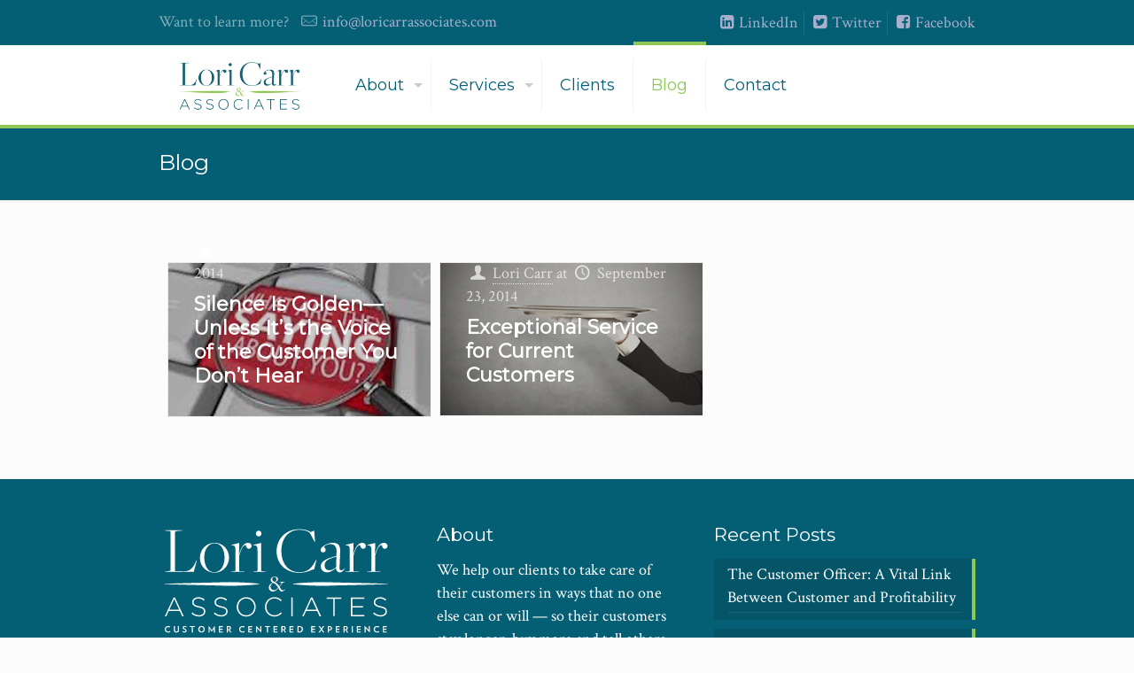

--- FILE ---
content_type: text/html; charset=UTF-8
request_url: http://loricarrassociates.com/blog/page/3/
body_size: 15231
content:
<!DOCTYPE html>
<html class="no-js" lang="en-US" itemscope="itemscope" itemtype="http://schema.org/WebPage">

<!-- head -->
<head>

<!-- meta -->
<meta charset="UTF-8" />
<meta name="viewport" content="width=device-width, initial-scale=1, maximum-scale=1">
<title itemprop="name">Blog - Lori Carr &amp; AssociatesLori Carr &amp; Associates | Page 3</title>

<meta name="description" content="Lori Carr & Associates. Customer Centered Experience." />
<script>/*<![CDATA[*/(function(w,a,b,d,s){w[a]=w[a]||{};w[a][b]=w[a][b]||{q:[],track:function(r,e,t){this.q.push({r:r,e:e,t:t||+new Date});}};var e=d.createElement(s);var f=d.getElementsByTagName(s)[0];e.async=1;e.src='//web.loricarrassociates.com/cdnr/95/acton/bn/tracker/17473';f.parentNode.insertBefore(e,f);})(window,'ActOn','Beacon',document,'script');ActOn.Beacon.track();/*]]>*/</script>

<!-- Facebook Pixel Code -->
<script>
!function(f,b,e,v,n,t,s)
{if(f.fbq)return;n=f.fbq=function(){n.callMethod?
n.callMethod.apply(n,arguments):n.queue.push(arguments)};
if(!f._fbq)f._fbq=n;n.push=n;n.loaded=!0;n.version='2.0';
n.queue=[];t=b.createElement(e);t.async=!0;
t.src=v;s=b.getElementsByTagName(e)[0];
s.parentNode.insertBefore(t,s)}(window,document,'script',
'https://connect.facebook.net/en_US/fbevents.js');
 fbq('init', '185763495101330'); 
fbq('track', 'PageView');
</script>
<noscript>
 <img height="1" width="1" 
src="https://www.facebook.com/tr?id=185763495101330&ev=PageView
&noscript=1"/>
</noscript>
<!-- End Facebook Pixel Code -->
<link rel="shortcut icon" href="http://loricarrassociates.com/wp-content/uploads/2015/10/home_language_h2_icon_green3.png" />	
	

<!-- wp_head() -->
<script>
//<![CDATA[
window.mfn_ajax = "http://loricarrassociates.com/wp-admin/admin-ajax.php";
window.mfn_nicescroll = 40;
window.mfn_prettyphoto = {style:"pp_default", width:0, height:0};
window.mfn_sliders = {blog:0, clients:0, offer:0, portfolio:0, shop:0, slider:0, testimonials:0};
window.mfn_retina_disable = 0;
//]]>
</script>
<meta name='robots' content='index, follow, max-image-preview:large, max-snippet:-1, max-video-preview:-1' />

	<!-- This site is optimized with the Yoast SEO plugin v16.7 - https://yoast.com/wordpress/plugins/seo/ -->
	<link rel="canonical" href="http://loricarrassociates.com/blog/" />
	<meta property="og:locale" content="en_US" />
	<meta property="og:type" content="article" />
	<meta property="og:title" content="Blog - Lori Carr &amp; Associates" />
	<meta property="og:url" content="http://loricarrassociates.com/blog/" />
	<meta property="og:site_name" content="Lori Carr &amp; Associates" />
	<meta property="article:publisher" content="https://www.facebook.com/Lori-Carr-Associates-117577358299834/" />
	<meta property="article:modified_time" content="2018-09-03T06:03:21+00:00" />
	<meta property="og:image" content="http://loricarrassociates.com/wp-content/uploads/2016/11/facebook-2-500.jpg" />
	<meta property="og:image:width" content="500" />
	<meta property="og:image:height" content="198" />
	<meta name="twitter:card" content="summary" />
	<script type="application/ld+json" class="yoast-schema-graph">{"@context":"https://schema.org","@graph":[{"@type":"WebSite","@id":"http://loricarrassociates.com/#website","url":"http://loricarrassociates.com/","name":"Lori Carr &amp; Associates","description":"Customer Centered Experience","potentialAction":[{"@type":"SearchAction","target":{"@type":"EntryPoint","urlTemplate":"http://loricarrassociates.com/?s={search_term_string}"},"query-input":"required name=search_term_string"}],"inLanguage":"en-US"},{"@type":"WebPage","@id":"http://loricarrassociates.com/blog/#webpage","url":"http://loricarrassociates.com/blog/","name":"Blog - Lori Carr &amp; Associates","isPartOf":{"@id":"http://loricarrassociates.com/#website"},"datePublished":"2014-11-20T10:12:49+00:00","dateModified":"2018-09-03T06:03:21+00:00","breadcrumb":{"@id":"http://loricarrassociates.com/blog/#breadcrumb"},"inLanguage":"en-US","potentialAction":[{"@type":"ReadAction","target":["http://loricarrassociates.com/blog/"]}]},{"@type":"BreadcrumbList","@id":"http://loricarrassociates.com/blog/#breadcrumb","itemListElement":[{"@type":"ListItem","position":1,"name":"Home"}]}]}</script>
	<!-- / Yoast SEO plugin. -->


<link rel='dns-prefetch' href='//fonts.googleapis.com' />
<link rel='dns-prefetch' href='//s.w.org' />
<link rel="alternate" type="application/rss+xml" title="Lori Carr &amp; Associates &raquo; Feed" href="http://loricarrassociates.com/feed/" />
<link rel="alternate" type="application/rss+xml" title="Lori Carr &amp; Associates &raquo; Comments Feed" href="http://loricarrassociates.com/comments/feed/" />
<link rel="alternate" type="application/rss+xml" title="Lori Carr &amp; Associates &raquo; Blog Comments Feed" href="http://loricarrassociates.com/blog/feed/" />
		<script type="text/javascript">
			window._wpemojiSettings = {"baseUrl":"https:\/\/s.w.org\/images\/core\/emoji\/13.0.1\/72x72\/","ext":".png","svgUrl":"https:\/\/s.w.org\/images\/core\/emoji\/13.0.1\/svg\/","svgExt":".svg","source":{"concatemoji":"http:\/\/loricarrassociates.com\/wp-includes\/js\/wp-emoji-release.min.js?ver=5.7.14"}};
			!function(e,a,t){var n,r,o,i=a.createElement("canvas"),p=i.getContext&&i.getContext("2d");function s(e,t){var a=String.fromCharCode;p.clearRect(0,0,i.width,i.height),p.fillText(a.apply(this,e),0,0);e=i.toDataURL();return p.clearRect(0,0,i.width,i.height),p.fillText(a.apply(this,t),0,0),e===i.toDataURL()}function c(e){var t=a.createElement("script");t.src=e,t.defer=t.type="text/javascript",a.getElementsByTagName("head")[0].appendChild(t)}for(o=Array("flag","emoji"),t.supports={everything:!0,everythingExceptFlag:!0},r=0;r<o.length;r++)t.supports[o[r]]=function(e){if(!p||!p.fillText)return!1;switch(p.textBaseline="top",p.font="600 32px Arial",e){case"flag":return s([127987,65039,8205,9895,65039],[127987,65039,8203,9895,65039])?!1:!s([55356,56826,55356,56819],[55356,56826,8203,55356,56819])&&!s([55356,57332,56128,56423,56128,56418,56128,56421,56128,56430,56128,56423,56128,56447],[55356,57332,8203,56128,56423,8203,56128,56418,8203,56128,56421,8203,56128,56430,8203,56128,56423,8203,56128,56447]);case"emoji":return!s([55357,56424,8205,55356,57212],[55357,56424,8203,55356,57212])}return!1}(o[r]),t.supports.everything=t.supports.everything&&t.supports[o[r]],"flag"!==o[r]&&(t.supports.everythingExceptFlag=t.supports.everythingExceptFlag&&t.supports[o[r]]);t.supports.everythingExceptFlag=t.supports.everythingExceptFlag&&!t.supports.flag,t.DOMReady=!1,t.readyCallback=function(){t.DOMReady=!0},t.supports.everything||(n=function(){t.readyCallback()},a.addEventListener?(a.addEventListener("DOMContentLoaded",n,!1),e.addEventListener("load",n,!1)):(e.attachEvent("onload",n),a.attachEvent("onreadystatechange",function(){"complete"===a.readyState&&t.readyCallback()})),(n=t.source||{}).concatemoji?c(n.concatemoji):n.wpemoji&&n.twemoji&&(c(n.twemoji),c(n.wpemoji)))}(window,document,window._wpemojiSettings);
		</script>
		<style type="text/css">
img.wp-smiley,
img.emoji {
	display: inline !important;
	border: none !important;
	box-shadow: none !important;
	height: 1em !important;
	width: 1em !important;
	margin: 0 .07em !important;
	vertical-align: -0.1em !important;
	background: none !important;
	padding: 0 !important;
}
</style>
	<link rel='stylesheet' id='wp-block-library-css'  href='http://loricarrassociates.com/wp-includes/css/dist/block-library/style.min.css?ver=5.7.14' type='text/css' media='all' />
<link rel='stylesheet' id='layerslider-css'  href='http://loricarrassociates.com/wp-content/plugins/LayerSlider/static/css/layerslider.css?ver=5.6.2' type='text/css' media='all' />
<link rel='stylesheet' id='ls-google-fonts-css' href="https://fonts.googleapis.com/css?family=Lato:100,300,regular,700,900%7COpen+Sans:300%7CIndie+Flower:regular%7COswald:300,regular,700&#038;subset=latin%2Clatin-ext" type='text/css' media='all' />
<link rel='stylesheet' id='contact-form-7-css'  href='http://loricarrassociates.com/wp-content/plugins/contact-form-7/includes/css/styles.css?ver=5.4.2' type='text/css' media='all' />
<link rel='stylesheet' id='tp_twitter_plugin_css-css'  href='http://loricarrassociates.com/wp-content/plugins/recent-tweets-widget/tp_twitter_plugin.css?ver=1.0' type='text/css' media='screen' />
<link rel='stylesheet' id='rs-plugin-settings-css'  href='http://loricarrassociates.com/wp-content/plugins/revslider/public/assets/css/settings.css?ver=5.0.9' type='text/css' media='all' />
<style id='rs-plugin-settings-inline-css' type='text/css'>
font-family:'Crismon Text',sans-serif;
</style>
<link rel='stylesheet' id='uaf_client_css-css'  href='http://loricarrassociates.com/wp-content/uploads/useanyfont/uaf.css?ver=1625926169' type='text/css' media='all' />
<link rel='stylesheet' id='style-css'  href='http://loricarrassociates.com/wp-content/themes/betheme-child/style.css?ver=10.0' type='text/css' media='all' />
<link rel='stylesheet' id='mfn-base-css'  href='http://loricarrassociates.com/wp-content/themes/betheme/css/base.css?ver=10.0' type='text/css' media='all' />
<link rel='stylesheet' id='mfn-btn-css'  href='http://loricarrassociates.com/wp-content/themes/betheme/css/buttons.css?ver=10.0' type='text/css' media='all' />
<link rel='stylesheet' id='mfn-icons-css'  href='http://loricarrassociates.com/wp-content/themes/betheme/fonts/mfn-icons.css?ver=10.0' type='text/css' media='all' />
<link rel='stylesheet' id='mfn-grid-css'  href='http://loricarrassociates.com/wp-content/themes/betheme/css/grid.css?ver=10.0' type='text/css' media='all' />
<link rel='stylesheet' id='mfn-layout-css'  href='http://loricarrassociates.com/wp-content/themes/betheme/css/layout.css?ver=10.0' type='text/css' media='all' />
<link rel='stylesheet' id='mfn-shortcodes-css'  href='http://loricarrassociates.com/wp-content/themes/betheme/css/shortcodes.css?ver=10.0' type='text/css' media='all' />
<link rel='stylesheet' id='mfn-variables-css'  href='http://loricarrassociates.com/wp-content/themes/betheme/css/variables.css?ver=10.0' type='text/css' media='all' />
<link rel='stylesheet' id='mfn-style-simple-css'  href='http://loricarrassociates.com/wp-content/themes/betheme/css/style-simple.css?ver=10.0' type='text/css' media='all' />
<link rel='stylesheet' id='mfn-animations-css'  href='http://loricarrassociates.com/wp-content/themes/betheme/js/animations/animations.min.css?ver=10.0' type='text/css' media='all' />
<link rel='stylesheet' id='mfn-jquery-ui-css'  href='http://loricarrassociates.com/wp-content/themes/betheme/css/ui/jquery.ui.all.css?ver=10.0' type='text/css' media='all' />
<link rel='stylesheet' id='mfn-jplayer-css'  href='http://loricarrassociates.com/wp-content/themes/betheme/css/jplayer/jplayer.blue.monday.css?ver=10.0' type='text/css' media='all' />
<link rel='stylesheet' id='mfn-prettyPhoto-css'  href='http://loricarrassociates.com/wp-content/themes/betheme/css/prettyPhoto.css?ver=10.0' type='text/css' media='all' />
<link rel='stylesheet' id='mfn-responsive-960-css'  href='http://loricarrassociates.com/wp-content/themes/betheme/css/responsive-960.css?ver=10.0' type='text/css' media='all' />
<link rel='stylesheet' id='mfn-responsive-css'  href='http://loricarrassociates.com/wp-content/themes/betheme/css/responsive.css?ver=10.0' type='text/css' media='all' />
<link rel='stylesheet' id='Crimson+Text-css' href="https://fonts.googleapis.com/css?family=Crimson+Text&#038;ver=5.7.14" type='text/css' media='all' />
<link rel='stylesheet' id='Montserrat-css' href="https://fonts.googleapis.com/css?family=Montserrat&#038;ver=5.7.14" type='text/css' media='all' />
<link rel='stylesheet' id='Patua+One-css' href="https://fonts.googleapis.com/css?family=Patua+One&#038;ver=5.7.14" type='text/css' media='all' />
<link rel='stylesheet' id='mfn-custom-css'  href='http://loricarrassociates.com/wp-content/themes/betheme/css/custom.css?ver=10.0' type='text/css' media='all' />
<link rel='stylesheet' id='addtoany-css'  href='http://loricarrassociates.com/wp-content/plugins/add-to-any/addtoany.min.css?ver=1.15' type='text/css' media='all' />
<link rel='stylesheet' id='sccss_style-css'  href='http://loricarrassociates.com?sccss=1&#038;ver=5.7.14' type='text/css' media='all' />
<link rel='stylesheet' id='font-awesome-css'  href='http://loricarrassociates.com/wp-content/plugins/js_composer/assets/lib/bower/font-awesome/css/font-awesome.min.css?ver=4.7.4' type='text/css' media='screen' />
<link rel='stylesheet' id='mfn-child-style-css'  href='http://loricarrassociates.com/wp-content/themes/betheme-child/style.css?ver=5.7.14' type='text/css' media='all' />
<script type='text/javascript' src='http://loricarrassociates.com/wp-content/plugins/LayerSlider/static/js/greensock.js?ver=1.11.8' id='greensock-js'></script>
<script type='text/javascript' src='http://loricarrassociates.com/wp-includes/js/jquery/jquery.min.js?ver=3.5.1' id='jquery-core-js'></script>
<script type='text/javascript' src='http://loricarrassociates.com/wp-includes/js/jquery/jquery-migrate.min.js?ver=3.3.2' id='jquery-migrate-js'></script>
<script type='text/javascript' src='http://loricarrassociates.com/wp-content/plugins/LayerSlider/static/js/layerslider.kreaturamedia.jquery.js?ver=5.6.2' id='layerslider-js'></script>
<script type='text/javascript' src='http://loricarrassociates.com/wp-content/plugins/LayerSlider/static/js/layerslider.transitions.js?ver=5.6.2' id='layerslider-transitions-js'></script>
<script type='text/javascript' src='http://loricarrassociates.com/wp-content/plugins/add-to-any/addtoany.min.js?ver=1.1' id='addtoany-js'></script>
<script type='text/javascript' src='http://loricarrassociates.com/wp-content/plugins/revslider/public/assets/js/jquery.themepunch.tools.min.js?ver=5.0.9' id='tp-tools-js'></script>
<script type='text/javascript' src='http://loricarrassociates.com/wp-content/plugins/revslider/public/assets/js/jquery.themepunch.revolution.min.js?ver=5.0.9' id='revmin-js'></script>
<link rel="https://api.w.org/" href="http://loricarrassociates.com/wp-json/" /><link rel="alternate" type="application/json" href="http://loricarrassociates.com/wp-json/wp/v2/pages/2005" /><link rel="EditURI" type="application/rsd+xml" title="RSD" href="http://loricarrassociates.com/xmlrpc.php?rsd" />
<link rel="wlwmanifest" type="application/wlwmanifest+xml" href="http://loricarrassociates.com/wp-includes/wlwmanifest.xml" /> 
<meta name="generator" content="WordPress 5.7.14" />
<link rel='shortlink' href='http://loricarrassociates.com/?p=2005' />
<link rel="alternate" type="application/json+oembed" href="http://loricarrassociates.com/wp-json/oembed/1.0/embed?url=http%3A%2F%2Floricarrassociates.com%2Fblog%2F" />
<link rel="alternate" type="text/xml+oembed" href="http://loricarrassociates.com/wp-json/oembed/1.0/embed?url=http%3A%2F%2Floricarrassociates.com%2Fblog%2F&#038;format=xml" />

<script data-cfasync="false">
window.a2a_config=window.a2a_config||{};a2a_config.callbacks=[];a2a_config.overlays=[];a2a_config.templates={};
(function(d,s,a,b){a=d.createElement(s);b=d.getElementsByTagName(s)[0];a.async=1;a.src="https://static.addtoany.com/menu/page.js";b.parentNode.insertBefore(a,b);})(document,"script");
</script>
<style>
#Header_wrapper {background-color: #045F74;}#Subheader {background-color: rgba(247, 247, 247, 0);}.header-classic #Action_bar, .header-plain #Action_bar, .header-stack #Action_bar {background-color: #045F74;}#Sliding-top {background-color: #045F74;}#Sliding-top a.sliding-top-control {border-right-color: #045F74;}#Sliding-top.st-center a.sliding-top-control,#Sliding-top.st-left a.sliding-top-control {border-top-color: #045F74;}#Footer {background-color: #045F74;}body, ul.timeline_items, .icon_box a .desc, .icon_box a:hover .desc, .feature_list ul li a, .list_item a, .list_item a:hover,.widget_recent_entries ul li a, .flat_box a, .flat_box a:hover, .story_box .desc, .content_slider.carouselul li a .title,.content_slider.flat.description ul li .desc, .content_slider.flat.description ul li a .desc {color: #787878;}.themecolor, .opening_hours .opening_hours_wrapper li span, .fancy_heading_icon .icon_top,.fancy_heading_arrows .icon-right-dir, .fancy_heading_arrows .icon-left-dir, .fancy_heading_line .title,.button-love a.mfn-love, .format-link .post-title .icon-link, .pager-single > span, .pager-single a:hover,.widget_meta ul, .widget_pages ul, .widget_rss ul, .widget_mfn_recent_comments ul li:after, .widget_archive ul, .widget_recent_comments ul li:after, .widget_nav_menu ul, .woocommerce ul.products li.product .price, .shop_slider .shop_slider_ul li .item_wrapper .price, .woocommerce-page ul.products li.product .price, .widget_price_filter .price_label .from, .widget_price_filter .price_label .to,.woocommerce ul.product_list_widget li .quantity .amount, .woocommerce .product div.entry-summary .price, .woocommerce .star-rating span,#Error_404 .error_pic i, .style-simple #Filters .filters_wrapper ul li a:hover, .style-simple #Filters .filters_wrapper ul li.current-cat a,.style-simple .quick_fact .title {color: #045F74;}.themebg, .pager .pages a:hover, .pager .pages a.active, .pager .pages span.page-numbers.current, .pager-single span:after, #comments .commentlist > li .reply a.comment-reply-link,.fixed-nav .arrow, #Filters .filters_wrapper ul li a:hover, #Filters .filters_wrapper ul li.current-cat a, .widget_categories ul, .Recent_posts ul li .desc:after, .Recent_posts ul li .photo .c,.widget_recent_entries ul li:after, .widget_mfn_menu ul li a:hover, .widget_mfn_menu ul li.current_page_item > a, .widget_product_categories ul, div.jp-interface, #Top_bar a#header_cart span, .testimonials_slider .slider_images, .testimonials_slider .slider_images a:after, .testimonials_slider .slider_images:before,.slider_pagination a.selected, .slider_pagination a.selected:after, .tp-bullets.simplebullets.round .bullet.selected, .tp-bullets.simplebullets.round .bullet.selected:after,.tparrows.default, .tp-bullets.tp-thumbs .bullet.selected:after, .offer_thumb .slider_pagination a:before, .offer_thumb .slider_pagination a.selected:after,.style-simple .accordion .question:after, .style-simple .faq .question:after, .style-simple .icon_box .desc_wrapper h4:before,.style-simple #Filters .filters_wrapper ul li a:after, .style-simple .article_box .desc_wrapper p:after, .style-simple .sliding_box .desc_wrapper:after,.style-simple .trailer_box:hover .desc {background-color: #045F74;}.Latest_news ul li .photo, .style-simple .opening_hours .opening_hours_wrapper li label,.style-simple .timeline_items li:hover h3, .style-simple .timeline_items li:nth-child(even):hover h3, .style-simple .timeline_items li:hover .desc, .style-simple .timeline_items li:nth-child(even):hover {border-color: #045F74;}a {color: #59b0e2;}a:hover {color: #469ccd;}*::-moz-selection {background-color: #59b0e2;}*::selection {background-color: #59b0e2;}.blockquote p.author span, .counter .desc_wrapper .title, .article_box .desc_wrapper p, .team .desc_wrapper p.subtitle, .pricing-box .plan-header p.subtitle, .pricing-box .plan-header .price sup.period, .chart_box p, .fancy_heading .inside,.fancy_heading_line .slogan, .post-meta, .post-meta a, .post-footer, .post-footer a span.label, .pager .pages a, .button-love a .label,.pager-single a, #comments .commentlist > li .comment-author .says, .fixed-nav .desc .date, .filters_buttons li.label, .Recent_posts ul li a .desc .date,.widget_recent_entries ul li .post-date, .tp_recent_tweets .twitter_time, .widget_price_filter .price_label, .shop-filters .woocommerce-result-count,.woocommerce ul.product_list_widget li .quantity, .widget_shopping_cart ul.product_list_widget li dl, .product_meta .posted_in,.woocommerce .shop_table .product-name .variation > dd, .shipping-calculator-button:after,.shop_slider .shop_slider_ul li .item_wrapper .price del,.testimonials_slider .testimonials_slider_ul li .author span, .testimonials_slider .testimonials_slider_ul li .author span a, .Latest_news ul li .desc_footer {color: #ffffff;}h1, h1 a, h1 a:hover, .text-logo #logo { color: #045F74; }h2, h2 a, h2 a:hover { color: #045F74; }h3, h3 a, h3 a:hover { color: #045F74; }h4, h4 a, h4 a:hover, .style-simple .sliding_box .desc_wrapper h4 { color: #404040; }h5, h5 a, h5 a:hover { color: #045F74; }h6, h6 a, h6 a:hover, a.content_link .title { color: #045F74; }.dropcap, .highlight:not(.highlight_image) {background-color: #8DC755;}a.button, a.tp-button {background-color: #f7f7f7;color: #747474;}.button-stroke a.button, .button-stroke a.button .button_icon i, .button-stroke a.tp-button {border-color: #f7f7f7;color: #747474;}.button-stroke a:hover.button, .button-stroke a:hover.tp-button {background-color: #f7f7f7 !important;color: #fff;}a.button_theme, a.tp-button.button_theme,button, input[type="submit"], input[type="reset"], input[type="button"] {background-color: #045F74;color: #fff;}.button-stroke a.button.button_theme:not(.action_button), .button-stroke a.button.button_theme:not(.action_button),.button-stroke a.button.button_theme .button_icon i, .button-stroke a.tp-button.button_theme,.button-stroke button, .button-stroke input[type="submit"], .button-stroke input[type="reset"], .button-stroke input[type="button"] {border-color: #045F74;color: #045F74 !important;}.button-stroke a.button.button_theme:hover, .button-stroke a.tp-button.button_theme:hover,.button-stroke button:hover, .button-stroke input[type="submit"]:hover, .button-stroke input[type="reset"]:hover, .button-stroke input[type="button"]:hover {background-color: #045F74 !important;color: #fff !important;}a.mfn-link { color: #656B6F; }a.mfn-link-2 span, a:hover.mfn-link-2 span:before, a.hover.mfn-link-2 span:before, a.mfn-link-5 span, a.mfn-link-8:after, a.mfn-link-8:before { background: #59b0e2; }a:hover.mfn-link { color: #59b0e2;}a.mfn-link-2 span:before, a:hover.mfn-link-4:before, a:hover.mfn-link-4:after, a.hover.mfn-link-4:before, a.hover.mfn-link-4:after, a.mfn-link-5:before, a.mfn-link-7:after, a.mfn-link-7:before { background: #469ccd; }a.mfn-link-6:before {border-bottom-color: #469ccd;}.woocommerce a.button, .woocommerce .quantity input.plus, .woocommerce .quantity input.minus {background-color: #f7f7f7 !important;color: #747474 !important;}.woocommerce a.button_theme, .woocommerce a.checkout-button, .woocommerce button.button,.woocommerce .button.add_to_cart_button, .woocommerce .button.product_type_external,.woocommerce input[type="submit"], .woocommerce input[type="reset"], .woocommerce input[type="button"] {background-color: #045F74 !important;color: #fff !important;}.column_column ul, .column_column ol, .the_content_wrapper ul, .the_content_wrapper ol {color: #747474;}.hr_color, .hr_color hr, .hr_dots span {color: #045F74;background: #045F74;}.hr_zigzag i {color: #045F74;} .highlight-left:after,.highlight-right:after {background: #8DC755;}@media only screen and (max-width: 767px) {.highlight-left.column:first-child,.highlight-right .column:last-child {background: #8DC755;}}#Header .top_bar_left, .header-classic #Top_bar, .header-plain #Top_bar, .header-stack #Top_bar, .header-split #Top_bar,.header-fixed #Top_bar, .header-below #Top_bar, #Header_creative, #Top_bar #menu {background-color: #ffffff;}#Top_bar .top_bar_right:before {background-color: #e3e3e3;}#Header .top_bar_right {background-color: #f5f5f5;}#Top_bar .top_bar_right a { color: #ffffff;}#Top_bar .menu > li > a { color: #045F74;}#Top_bar .menu > li.current-menu-item > a,#Top_bar .menu > li.current_page_item > a,#Top_bar .menu > li.current-menu-ancestor > a,#Top_bar .menu > li.current-page-ancestor > a,#Top_bar .menu > li.current_page_ancestor > a,#Top_bar .menu > li.hover > a { color: #8DC755; }#Top_bar .menu > li a:after { background: #8DC755; }.menu-highlight #Top_bar #menu > ul > li.current-menu-item > a,.menu-highlight #Top_bar #menu > ul > li.current_page_item > a,.menu-highlight #Top_bar #menu > ul > li.current-menu-ancestor > a,.menu-highlight #Top_bar #menu > ul > li.current-page-ancestor > a,.menu-highlight #Top_bar #menu > ul > li.current_page_ancestor > a,.menu-highlight #Top_bar #menu > ul > li.hover > a { background: #045F74; }.menu-arrow-bottom #Top_bar .menu > li > a:after { border-bottom-color: #8DC755;}.menu-arrow-top #Top_bar .menu > li > a:after {border-top-color: #8DC755;}.header-plain #Top_bar .menu > li.current-menu-item > a,.header-plain #Top_bar .menu > li.current_page_item > a,.header-plain #Top_bar .menu > li.current-menu-ancestor > a,.header-plain #Top_bar .menu > li.current-page-ancestor > a,.header-plain #Top_bar .menu > li.current_page_ancestor > a,.header-plain #Top_bar .menu > li.hover > a,.header-plain #Top_bar a:hover#header_cart,.header-plain #Top_bar a:hover#search_button,.header-plain #Top_bar .wpml-languages:hover,.header-plain #Top_bar .wpml-languages ul.wpml-lang-dropdown {background: #045F74; color: #8DC755;}.header-plain #Top_bar,.header-plain #Top_bar .menu > li > a span:not(.description),.header-plain #Top_bar a#header_cart,.header-plain #Top_bar a#search_button,.header-plain #Top_bar .wpml-languages,.header-plain #Top_bar a.button.action_button {border-color: #F2F2F2;}#Top_bar .menu > li ul {background-color: #F2F2F2;}#Top_bar .menu > li ul li a {color: #5f5f5f;}#Top_bar .menu > li ul li a:hover,#Top_bar .menu > li ul li.hover > a {color: #2e2e2e;}#Top_bar .search_wrapper { background: #167FBO; }#Subheader .title{color: #ffffff;}#Subheader ul.breadcrumbs li, #Subheader ul.breadcrumbs li a{color: rgba(255, 255, 255, 0.6);}#Overlay {background: rgba(141, 199, 85, 0.95);}#overlay-menu ul li a, .header-overlay .overlay-menu-toggle.focus {color: #ffffff;}#Footer, #Footer .widget_recent_entries ul li a {color: #ffffff;}#Footer a {color: #74c5f3;}#Footer a:hover {color: #63b5e4;}#Footer h1, #Footer h1 a, #Footer h1 a:hover,#Footer h2, #Footer h2 a, #Footer h2 a:hover,#Footer h3, #Footer h3 a, #Footer h3 a:hover,#Footer h4, #Footer h4 a, #Footer h4 a:hover,#Footer h5, #Footer h5 a, #Footer h5 a:hover,#Footer h6, #Footer h6 a, #Footer h6 a:hover {color: #ffffff;}#Footer .themecolor, #Footer .widget_meta ul, #Footer .widget_pages ul, #Footer .widget_rss ul, #Footer .widget_mfn_recent_comments ul li:after, #Footer .widget_archive ul, #Footer .widget_recent_comments ul li:after, #Footer .widget_nav_menu ul, #Footer .widget_price_filter .price_label .from, #Footer .widget_price_filter .price_label .to,#Footer .star-rating span {color: #8DC755;}#Footer .themebg, #Footer .widget_categories ul, #Footer .Recent_posts ul li .desc:after, #Footer .Recent_posts ul li .photo .c,#Footer .widget_recent_entries ul li:after, #Footer .widget_mfn_menu ul li a:hover, #Footer .widget_product_categories ul {background-color: #8DC755;}#Footer .Recent_posts ul li a .desc .date, #Footer .widget_recent_entries ul li .post-date, #Footer .tp_recent_tweets .twitter_time, #Footer .widget_price_filter .price_label, #Footer .shop-filters .woocommerce-result-count, #Footer ul.product_list_widget li .quantity, #Footer .widget_shopping_cart ul.product_list_widget li dl {color: #a8a8a8;}#Sliding-top, #Sliding-top .widget_recent_entries ul li a {color: #ffffff;}#Sliding-top a {color: #74c5f3;}#Sliding-top a:hover {color: #63b5e4;}#Sliding-top h1, #Sliding-top h1 a, #Sliding-top h1 a:hover,#Sliding-top h2, #Sliding-top h2 a, #Sliding-top h2 a:hover,#Sliding-top h3, #Sliding-top h3 a, #Sliding-top h3 a:hover,#Sliding-top h4, #Sliding-top h4 a, #Sliding-top h4 a:hover,#Sliding-top h5, #Sliding-top h5 a, #Sliding-top h5 a:hover,#Sliding-top h6, #Sliding-top h6 a, #Sliding-top h6 a:hover {color: #ffffff;}#Sliding-top .themecolor, #Sliding-top .widget_meta ul, #Sliding-top .widget_pages ul, #Sliding-top .widget_rss ul, #Sliding-top .widget_mfn_recent_comments ul li:after, #Sliding-top .widget_archive ul, #Sliding-top .widget_recent_comments ul li:after, #Sliding-top .widget_nav_menu ul, #Sliding-top .widget_price_filter .price_label .from, #Sliding-top .widget_price_filter .price_label .to,#Sliding-top .star-rating span {color: #8DC755;}#Sliding-top .themebg, #Sliding-top .widget_categories ul, #Sliding-top .Recent_posts ul li .desc:after, #Sliding-top .Recent_posts ul li .photo .c,#Sliding-top .widget_recent_entries ul li:after, #Sliding-top .widget_mfn_menu ul li a:hover, #Sliding-top .widget_product_categories ul {background-color: #8DC755;}#Sliding-top .Recent_posts ul li a .desc .date, #Sliding-top .widget_recent_entries ul li .post-date, #Sliding-top .tp_recent_tweets .twitter_time, #Sliding-top .widget_price_filter .price_label, #Sliding-top .shop-filters .woocommerce-result-count, #Sliding-top ul.product_list_widget li .quantity, #Sliding-top .widget_shopping_cart ul.product_list_widget li dl {color: #a8a8a8;}blockquote, blockquote a, blockquote a:hover {color: #444444;}.image_frame .image_wrapper .image_links,.portfolio_group.masonry-hover .portfolio-item .masonry-hover-wrapper .hover-desc { background: rgba(141, 199, 85, 0.8);}.masonry.tiles .post-item .post-desc-wrapper .post-desc .post-title:after, .masonry.tiles .post-item.no-img, .masonry.tiles .post-item.format-quote {background: #8DC755;} .image_frame .image_wrapper .image_links a {color: #ffffff;}.image_frame .image_wrapper .image_links a:hover {background: #ffffff;color: #8DC755;}.sliding_box .desc_wrapper {background: #8DC755;}.sliding_box .desc_wrapper:after {border-bottom-color: #8DC755;}.counter .icon_wrapper i {color: #74c5f3;}.quick_fact .number-wrapper {color: #74c5f3;}.progress_bars .bars_list li .bar .progress { background-color: #8DC755;}a:hover.icon_bar {color: #8DC755 !important;}a.content_link, a:hover.content_link {color: #74c5f3;}a.content_link:before {border-bottom-color: #74c5f3;}a.content_link:after {border-color: #74c5f3;}.get_in_touch, .infobox {background-color: #045F74;}.column_map .google-map-contact-wrapper .get_in_touch:after {border-top-color: #045F74;}.timeline_items li h3:before,.timeline_items:after,.timeline .post-item:before { border-color: #045F74;}.how_it_works .image .number { background: #045F74;}.trailer_box .desc .subtitle {background-color: #74c5f3;}.icon_box .icon_wrapper, .icon_box a .icon_wrapper,.style-simple .icon_box:hover .icon_wrapper {color: #8DC755;}.icon_box:hover .icon_wrapper:before, .icon_box a:hover .icon_wrapper:before { background-color: #8DC755;}ul.clients.clients_tiles li .client_wrapper:hover:before { background: #045F74;}ul.clients.clients_tiles li .client_wrapper:after { border-bottom-color: #045F74;}.list_item.lists_1 .list_left {background-color: #74c5f3;}.list_item .list_left {color: #74c5f3;}.feature_list ul li .icon i { color: #74c5f3;}.feature_list ul li:hover,.feature_list ul li:hover a {background: #74c5f3;}.ui-tabs .ui-tabs-nav li.ui-state-active a,.accordion .question.active .title > .acc-icon-plus,.accordion .question.active .title > .acc-icon-minus,.faq .question.active .title > .acc-icon-plus,.faq .question.active .title,.accordion .question.active .title {color: #8DC755;}.ui-tabs .ui-tabs-nav li.ui-state-active a:after {background: #8DC755;}table tr:hover td {background: #045F74;}.pricing-box .plan-header .price sup.currency,.pricing-box .plan-header .price > span {color: #74c5f3;}.pricing-box .plan-inside ul li .yes { background: #74c5f3;}.pricing-box-box.pricing-box-featured {background: #74c5f3;}.woocommerce span.onsale, .shop_slider .shop_slider_ul li .item_wrapper span.onsale {border-top-color: #045F74 !important;}.woocommerce .widget_price_filter .ui-slider .ui-slider-handle {border-color: #045F74 !important;}@media only screen and (max-width: 767px){#Top_bar, #Action_bar { background: #ffffff !important;}}html { background-color: #FCFCFC;}#Wrapper, #Content { background-color: #FCFCFC;} body, button, span.date_label, .timeline_items li h3 span, input[type="submit"], input[type="reset"], input[type="button"],input[type="text"], input[type="password"], input[type="tel"], input[type="email"], textarea, select, .offer_li .title h3 {font-family: "Crimson Text", Arial, Tahoma, sans-serif;font-weight: 400;}#menu > ul > li > a, .action_button, #overlay-menu ul li a {font-family: "Montserrat", Arial, Tahoma, sans-serif;font-weight: 400;}#Subheader .title {font-family: "Montserrat", Arial, Tahoma, sans-serif;font-weight: 400;}h1, .text-logo #logo {font-family: "Montserrat", Arial, Tahoma, sans-serif;font-weight: 300;}h2 {font-family: "Montserrat", Arial, Tahoma, sans-serif;font-weight: 300;}h3 {font-family: "Montserrat", Arial, Tahoma, sans-serif;font-weight: 300;}h4 {font-family: "Montserrat", Arial, Tahoma, sans-serif;font-weight: 300;}h5 {font-family: "Crimson Text", Arial, Tahoma, sans-serif;font-weight: 700;}h6 {font-family: "Crimson Text", Arial, Tahoma, sans-serif;font-weight: 400;}blockquote {font-family: "Crimson Text", Arial, Tahoma, sans-serif;}body {font-size: 18px;line-height: 26px;}#menu > ul > li > a, .action_button {font-size: 18px;}h1, #Subheader .title, .text-logo #logo { font-size: 25px;line-height: 25px;}h2 { font-size: 36px;line-height: 36px;}h3 {font-size: 30px;line-height: 32px;}h4 {font-size: 21px;line-height: 25px;}h5 {font-size: 15px;line-height: 20px;}h6 {font-size: 13px;line-height: 20px;}.with_aside .sidebar.columns {width: 23%;}.with_aside .sections_group {width: 75%;}.aside_both .sidebar.columns {width: 18%;}.aside_both .sidebar-1{ margin-left: -79%;}.aside_both .sections_group {width: 60%;margin-left: 20%;}
</style>
<style>
.share_wrapper { display: none !important; }

/* Global */
@media screen and (min-width: 768px) { .margin-left { margin-left: 40px; } }
@media screen and (min-width: 768px) { .full-margin { margin: 40px; } }
.margin-bottom { margin-bottom: 40px !important; }

@media screen and (max-width: 768px) { 
  h2 { font-size: 28px; line-height: 32px; } 
  h3 { font-size: 24px; line-height: 28px; } 
} 
@media screen and (min-width: 768px) { 
  h2 { line-height: 44px; }
  h3 { line-height: 38px; }
}


/* Revolution Slider - Homepage */
.mfn-main-slider .slogan { font-style: italic; }


/* Homepage */
.home-info .infobox {
  background-color: #FFF; 
  border: 1px solid rgba(0,0,0,.08); }
  .home-info .infobox h3 {
    color: #045F74 !important; 
    border-bottom: 3px solid #045F74; 
    padding-bottom: 10px; }
  .home-info .infobox li {
    padding: 10px 0 10px 50px; 
    font-size: 22px;
    color: #045F74; }
  .home-info .infobox li:before {
    content: '\f00c';
    font-family: 'FontAwesome';
    color: #8DC755;
    background: none; }
  .home-info .infobox a {
     color: #045F74 !important; }
@media screen and (max-width: 768px) {
  .home-info .infobox { padding: 20px 15px; }
  .home-info .infobox li { font-size: 18px; line-height: 22px; }
}

.contact-form h3 {
  padding-top: 26px;
  padding-bottom: 10px;
  border-bottom: 3px solid #045F74;  }

form input[type="submit"] {
    font-family: "Montserrat", Arial, Tahoma, sans-serif;
    font-size: 16px;
    border: 1px solid #045F74;
    background: #FFF;
    color: #045F74;
    border-radius: 6px;
    padding: 10px 32px;
    }
    form input[type="submit"]:hover {
        background-color: #045F74;
        color: #FFF; }

.pricing-box .plan-header { padding: 30px 15px 0; }
.pricing-box .plan-inside { text-align: left; }

/* Staff Photos */
.staff-photo img { border: 2px solid #8DC755; border-radius: 150px; margin: 0 auto; display: block; }
.lori-photo .image_frame { border: none; outline: 2px solid #8DC755; outline-offset: 5px; }

/* Action Bar */
#menu-action-bar li:before { margin-right: 6px; color: #a7afcd; }
#menu-action-bar li.linkedin:before { content: '\f08c'; font-family: 'FontAwesome'; }
#menu-action-bar li.twitter:before { content: '\f081'; font-family: 'FontAwesome'; }
#menu-action-bar li.facebook:before { content: '\f082'; font-family: 'FontAwesome'; }

/* Blog Wrapper */
.blog_wrapper img { width: 100%; height: auto; }
@media screen and (min-width: 768px) and (max-width: 1240px) { 
  .posts_group.masonry.tiles.col-3 .post-item { width: 50%; }
}

/* Header */
#Top_bar:after { background: #8DC755; content: ""; display: block; height: 4px; left: 0; position: absolute; width: 100%; z-index: 21; }
body:not(.template-slider) #Content { padding-top: 0; }

#Action_bar a { color: #a7afcd; }

h2 { font-weight: 700; }
@media screen and (min-width: 768px) {
h2 { background: url(http://loricarrassociates.com/wp-content/uploads/2015/10/home_language_h2_icon_green3.png) left center no-repeat; padding-left: 40px; } }

/* Footer */
.widget .google-map { border-width: 0; }
#Footer .widgets_wrapper { padding: 35px 0; }
#Footer .footer_copy { border-top: 0; background-color: #181a1d; }
#Footer .footer_copy .copyright { float: none; width: 100%; text-align: center; margin-bottom: 10px; }
#Footer .footer_copy a#back_to_top { display: none; }

.post-title h2.entry-title { font-size: 22px; line-height: 27px; padding: 0; background: none; }

/* Table */
table { border-collapse: separate !important; border-spacing: 0 3px; font-size: 105%; }
table thead th { font-size: 16px;  width: 20%; }
table th, table td { border-width: 0; padding: 17px 10px; }
table tr:nth-child(1n) td { background:#f3f5f7; }
table th,
table tr:nth-child(2n) td { background:#eff7fb; }
table tr:hover td { background: inherit; color: inherit !important; }

/* Form */
input[type="text"], input[type="tel"], input[type="password"], input[type="email"], textarea, select, .woocommerce .quantity input.qty {
    background-color: transparent;
    border-color: #74c5f3;
    box-shadow: 0 0 0 0;
    color: #949493;
	border-width: 1px;
	border-radius: 5px;
}
input[type="text"]:focus, input[type="tel"]:focus, input[type="password"]:focus, input[type="email"]:focus, textarea:focus, select:focus {
    background-color: transparent !important;
    border-color: #45558b !important;
    color: #45558b;
}
body:not(.template-slider) #Content {
    padding-top: 0; !important;
}

.column_map .google-map-contact-wrapper .get_in_touch:after {
    border-top-color: #8ec845; !important;
}



  
.get_in_touch, .infobox {
    background-color: #8ec845; !important;
}

.infobox ul li:before { 
    content: "\f00c";
    font-family: 'FontAwesome';
    background: none;
}

/* mission list */

.mission-callout { text-align: right; }
.mission-callout h3,
.mission-callout h4 { text-align: left; }

.last {
  margin-left: 25%; }

.mission { 
  background-color: #FFF; 
  border: 1px solid rgba(0,0,0,.08); }  
.mission .column_attr {
  padding: 50px 30px;
  text-align: right;  }
.mission h3 { 
  text-align: left;
  margin-bottom: 30px;  }
.mission h4 {
  text-align: left;  
  line-height: 30px; }

.masonry.tiles .post-item:not(.no-img) .post-desc-wrapper .post-desc { background: none; position: relative; }
.masonry.tiles .post-item:not(.no-img) .post-photo-wrapper { border: 1px solid rgba(0,0,0,.08); }
.masonry.tiles .post-item:not(.no-img) .post-desc-wrapper .post-desc .post-photo-wrapper:after { content: ''; position: absolute; width: 100%; height: 150%; background-color: rgba(0,0,0,0.25); top: -50%; left: 0; }
.masonry.tiles .post-item:not(.no-img) .post-photo-wrapper:after { opacity: 0.25; background-color: rgba(0,0,0,0.8); }
.masonry.tiles .post-item:not(.no-img) .post-desc-wrapper .post-desc .post-head,
.masonry.tiles .post-item:not(.no-img) .post-desc-wrapper .post-desc .post-title,
.masonry.tiles .post-item:not(.no-img) .post-desc-wrapper .post-desc .post-description { position: relative; z-index: 10; }

.dropcap { font-size: 52px; line-height: 60px; height: 60px; width: 60px; margin-right: 20px; }

.testimonials_slider .testimonials_slider_ul li { min-height: 300px; }

.portfolio .column_photo_box { min-height: 30vw; }
@media screen and (min-width: 1224px) { .portfolio .column_photo_box { min-height: 22vw; } }

.posts_group.masonry.tiles.col-3 .post-item .date_label,
.posts_group.masonry.tiles.col-3 .post-item .post-photo-wrapper,
.posts_group.masonry.tiles.col-3 .post-item .post-desc-wrapper { margin: 20px 10px !important; }

.wpcf7-form-control-wrap.your-first-name,
.wpcf7-form-control-wrap.your-last-name { width: 49%; float: left; }
.wpcf7-form-control-wrap.your-first-name { margin-right: 1%; }
.wpcf7-form-control-wrap.your-last-name { margin-left: 1%; }

.Latest_news ul li .desc_footer { color: #8DC755; }

/* Blockquote */
.bq_wrapper { position: relative; }
.bq_wrapper::before { content: ''; background: url(http://loricarrassociates.com/wp-content/uploads/2015/11/blockquote.png); background-size: 55px; width: 55px;    height: 40px;     position: absolute;    left: 40px;    top: 30px; }
blockquote:after { display: none; }


/* Services */
.service-sidebar { background-color: #FFF; border: 1px solid rgba(0,0,0,.08); margin: 0; padding: 25px 20px 25px 30px; float: right; text-align: center; }
.service-sidebar .button { margin-top: 20px; color: #FFF; }
.service-sidebar h3 { text-align: left; }

.footer-logo { margin-right: 30px; }


/* Portfolio */
.portfolio h3 { text-align: center; border-bottom: 1px solid #8DC755; padding-bottom: 15px; }
.portfolio .image_frame { border: none; }
.portfolio .image_frame .mask { box-shadow: none; }
.portfolio .photo_box { background-color: #FFF; border: 1px solid rgba(0,0,0,.08); }

/* Testimonal */
.testimonial .column.single-photo-wrapper { width: auto; }



/* CTA */
.cta .button { margin-top: 30px; }
.cta .one-fourth { text-align: center; }
@media screen and (min-width: 768px) { .cta .button { margin-top: 0; }  .cta .one-fourth { text-align: right; } }


/* Guiding Principles */
.principles .circle { background: none; box-shadow: none; } 
@media screen and (max-width: 768px) { .principles .circle { display: block; float: none; margin: 0 auto; } .principles .list_right { margin-left: 0; } }

.contact_details .phone{display:none !important}


</style>
<style>
#Action_bar .phone{display:none !important}
</style>

<!--[if lt IE 9]>
<script src="http://html5shiv.googlecode.com/svn/trunk/html5.js"></script>
<![endif]-->
<meta name="generator" content="Powered by Visual Composer - drag and drop page builder for WordPress."/>
<!--[if lte IE 9]><link rel="stylesheet" type="text/css" href="http://loricarrassociates.com/wp-content/plugins/js_composer/assets/css/vc_lte_ie9.css" media="screen"><![endif]--><!--[if IE  8]><link rel="stylesheet" type="text/css" href="http://loricarrassociates.com/wp-content/plugins/js_composer/assets/css/vc-ie8.css" media="screen"><![endif]--><meta name="generator" content="Powered by Slider Revolution 5.0.9 - responsive, Mobile-Friendly Slider Plugin for WordPress with comfortable drag and drop interface." />
<noscript><style> .wpb_animate_when_almost_visible { opacity: 1; }</style></noscript></head>

<!-- body -->
<body class="paged page-template-default page page-id-2005 paged-3 page-paged-3  color-custom style-default layout-full-width grid960 mobile-tb-left no-content-padding hide-love header-classic minimalist-header sticky-header sticky-white ab-show subheader-title-left menuo-right menuo-arrows wpb-js-composer js-comp-ver-4.7.4 vc_responsive">
    <script type="text/javascript"> _linkedin_partner_id = "682457"; window._linkedin_data_partner_ids = window._linkedin_data_partner_ids || []; window._linkedin_data_partner_ids.push(_linkedin_partner_id); </script><script type="text/javascript"> (function(){var s = document.getElementsByTagName("script")[0]; var b = document.createElement("script"); b.type = "text/javascript";b.async = true; b.src = "https://snap.licdn.com/li.lms-analytics/insight.min.js"; s.parentNode.insertBefore(b, s);})(); </script> <noscript> <img height="1" width="1" style="display:none;" alt="" src="https://dc.ads.linkedin.com/collect/?pid=682457&fmt=gif" /> </noscript>
    
	<!-- Facebook Pixel Code -->
<script>
!function(f,b,e,v,n,t,s)
{if(f.fbq)return;n=f.fbq=function(){n.callMethod?
n.callMethod.apply(n,arguments):n.queue.push(arguments)};
if(!f._fbq)f._fbq=n;n.push=n;n.loaded=!0;n.version='2.0';
n.queue=[];t=b.createElement(e);t.async=!0;
t.src=v;s=b.getElementsByTagName(e)[0];
s.parentNode.insertBefore(t,s)}(window,document,'script',
'https://connect.facebook.net/en_US/fbevents.js');
 fbq('init', '185763495101330'); 
fbq('track', 'PageView');
</script>
<noscript>
 <img height="1" width="1" 
src="https://www.facebook.com/tr?id=185763495101330&ev=PageView
&noscript=1"/>
</noscript>
<!-- End Facebook Pixel Code -->
	<!-- mfn_hook_top --><!-- mfn_hook_top -->	
		
		
	<!-- #Wrapper -->
	<div id="Wrapper">
	
				
			
		<!-- #Header_bg -->
		<div id="Header_wrapper" >
	
			<!-- #Header -->
			<header id="Header">
				
	<div id="Action_bar">
		<div class="container">
			<div class="column one">
			
				<ul class="contact_details">
					<li class="slogan">Want to learn more?</li><li class="mail"><i class="icon-mail-line"></i><a href="/cdn-cgi/l/email-protection#2f464149406f43405d464c4e5d5d4e5c5c404c464e5b4a5c014c4042"><span class="__cf_email__" data-cfemail="d8b1b6beb798b4b7aab1bbb9aaaab9ababb7bbb1b9acbdabf6bbb7b5">[email&#160;protected]</span></a></li>				</ul>
				
				<nav id="social-menu" class="menu-action-bar-container"><ul id="menu-action-bar" class="social-menu"><li id="menu-item-2071" class="linkedin menu-item menu-item-type-custom menu-item-object-custom menu-item-2071"><a href="https://www.linkedin.com/in/loricarrlinkedin">LinkedIn</a></li>
<li id="menu-item-2072" class="twitter menu-item menu-item-type-custom menu-item-object-custom menu-item-2072"><a href="https://twitter.com/LCarrAssociates">Twitter</a></li>
<li id="menu-item-2073" class="facebook menu-item menu-item-type-custom menu-item-object-custom menu-item-2073"><a href="https://www.facebook.com/pages/Boston-MA/Lori-Carr-Associates/117577358299834">Facebook</a></li>
</ul></nav>
			</div>
		</div>
	</div>


<!-- .header_placeholder 4sticky  -->
<div class="header_placeholder"></div>

<div id="Top_bar" class="loading">

	<div class="container">
		<div class="column one">
		
			<div class="top_bar_left clearfix">
			
				<!-- .logo -->
				<div class="logo">
					<a id="logo" href="http://loricarrassociates.com" title="Lori Carr &amp; Associates"><img class="logo-main   scale-with-grid" src="http://loricarrassociates.com/wp-content/uploads/2015/11/loricarr_logo_color.png" 	alt="Lori Carr &amp; Associates" /><img class="logo-sticky scale-with-grid" src="http://loricarrassociates.com/wp-content/uploads/2015/11/loricarr_logo_color.png" alt="" /><img class="logo-mobile scale-with-grid" src="http://loricarrassociates.com/wp-content/uploads/2015/11/loricarr_logo_color.png" alt="" /></a>				</div>
			
				<div class="menu_wrapper">
					<nav id="menu" class="menu-main-menu-container"><ul id="menu-main-menu" class="menu"><li id="menu-item-2009" class="menu-item menu-item-type-post_type menu-item-object-page menu-item-has-children"><a href="http://loricarrassociates.com/about/"><span>About</span></a>
<ul class="sub-menu">
	<li id="menu-item-2048" class="menu-item menu-item-type-post_type menu-item-object-page"><a href="http://loricarrassociates.com/about/who-we-are/"><span>Who We Are</span></a></li>
	<li id="menu-item-2050" class="menu-item menu-item-type-post_type menu-item-object-page"><a href="http://loricarrassociates.com/about/mission/"><span>Mission &#038; Principles</span></a></li>
	<li id="menu-item-2113" class="menu-item menu-item-type-post_type menu-item-object-page"><a href="http://loricarrassociates.com/about/careers/"><span>Careers</span></a></li>
</ul>
</li>
<li id="menu-item-2013" class="menu-item menu-item-type-post_type menu-item-object-page menu-item-has-children"><a href="http://loricarrassociates.com/services/"><span>Services</span></a>
<ul class="sub-menu">
	<li id="menu-item-2032" class="menu-item menu-item-type-post_type menu-item-object-page"><a href="http://loricarrassociates.com/services/customer-strategy/"><span>Customer Strategy</span></a></li>
	<li id="menu-item-2042" class="menu-item menu-item-type-post_type menu-item-object-page"><a href="http://loricarrassociates.com/services/executive-advisory/"><span>Executive Advisory</span></a></li>
	<li id="menu-item-2036" class="menu-item menu-item-type-post_type menu-item-object-page"><a href="http://loricarrassociates.com/services/customer-retention-strategy/"><span>Customer Retention</span></a></li>
	<li id="menu-item-2095" class="menu-item menu-item-type-post_type menu-item-object-page"><a href="http://loricarrassociates.com/services/customer-success/"><span>Customer Success</span></a></li>
	<li id="menu-item-2097" class="menu-item menu-item-type-post_type menu-item-object-page"><a href="http://loricarrassociates.com/services/sales-expansion/"><span>Sales Expansion</span></a></li>
	<li id="menu-item-2100" class="menu-item menu-item-type-post_type menu-item-object-page"><a href="http://loricarrassociates.com/services/smb-solutions/"><span>SMB Solutions</span></a></li>
</ul>
</li>
<li id="menu-item-2010" class="menu-item menu-item-type-post_type menu-item-object-page"><a href="http://loricarrassociates.com/clients/"><span>Clients</span></a></li>
<li id="menu-item-2012" class="menu-item menu-item-type-post_type menu-item-object-page current-menu-item page_item page-item-2005 current_page_item"><a href="http://loricarrassociates.com/blog/"><span>Blog</span></a></li>
<li id="menu-item-2011" class="menu-item menu-item-type-post_type menu-item-object-page"><a href="http://loricarrassociates.com/contact/"><span>Contact</span></a></li>
</ul></nav><a class="responsive-menu-toggle " href="#"><i class="icon-menu"></i></a>					
				</div>			
				
				<div class="secondary_menu_wrapper">
					<!-- #secondary-menu -->
									</div>
				
				<div class="banner_wrapper">
									</div>
				
				<div class="search_wrapper">
					<!-- #searchform -->
					
					
<form method="get" id="searchform" action="http://loricarrassociates.com/">
						
		
	<i class="icon_search icon-search"></i>
	<a href="#" class="icon_close"><i class="icon-cancel"></i></a>
	
	<input type="text" class="field" name="s" id="s" placeholder="Enter your search" />			
	<input type="submit" class="submit" value="" style="display:none;" />
	
</form>					
				</div>				
				
			</div>
			
						
		</div>
	</div>
</div>	
							</header>
				
			<div id="Subheader"><div class="container"><div class="column one"><h1 class="title">Blog</h1></div></div></div>		
		</div>
		
		<!-- mfn_hook_content_before --><!-- mfn_hook_content_before -->	
<!-- #Content -->
<div id="Content">
	<div class="content_wrapper clearfix">

		<!-- .sections_group -->
		<div class="sections_group">
		
			<div class="entry-content" itemprop="mainContentOfPage">
				<div class="section mcb-section   "  style="padding-top:50px; padding-bottom:10px; background-color:" ><div class="section_wrapper mcb-section-inner"><div class="wrap mcb-wrap one clearfix"><div class="column mcb-column one column_blog "><div class="column_filters"><div class="blog_wrapper isotope_wrapper clearfix"><div class="posts_group lm_wrapper col-3 masonry tiles hide-more isotope"><div class="post-item isotope-item clearfix author-Lori Carr post-1206 post type-post status-publish format-image has-post-thumbnail hentry category-customer-experience-strategy category-customer-retention-and-loyalty category-customer-success post_format-post-format-image" ><div class="date_label">October 2, 2014</div><div class="post-photo-wrapper scale-with-grid"><img width="360" height="203" src="http://loricarrassociates.com/wp-content/uploads/2014/10/What-are-they-saying-image.jpg" class="scale-with-grid wp-post-image" alt="Lori Carr Blog" loading="lazy" itemprop="image" srcset="http://loricarrassociates.com/wp-content/uploads/2014/10/What-are-they-saying-image.jpg 360w, http://loricarrassociates.com/wp-content/uploads/2014/10/What-are-they-saying-image-300x169.jpg 300w, http://loricarrassociates.com/wp-content/uploads/2014/10/What-are-they-saying-image-260x146.jpg 260w, http://loricarrassociates.com/wp-content/uploads/2014/10/What-are-they-saying-image-50x28.jpg 50w, http://loricarrassociates.com/wp-content/uploads/2014/10/What-are-they-saying-image-133x75.jpg 133w" sizes="(max-width: 360px) 100vw, 360px" /></div><div class="post-desc-wrapper"><div class="post-desc"><div class="post-head"><div class="post-meta clearfix"><div class="author-date"><span class="vcard author post-author"><span class="label">Published by </span><i class="icon-user"></i> <span class="fn"><a href="http://loricarrassociates.com/author/lori-carr/">Lori Carr</a></span></span> <span class="date"><span class="label">at </span><i class="icon-clock"></i> <span class="post-date updated">October 2, 2014</span></span></div><div class="category"><span class="cat-btn">Categories <i class="icon-down-dir"></i></span><div class="cat-wrapper"><ul class="post-categories">
	<li><a href="http://loricarrassociates.com/category/customer-experience-strategy/" rel="category tag">Customer Experience Strategy</a></li>
	<li><a href="http://loricarrassociates.com/category/customer-retention-and-loyalty/" rel="category tag">Customer Retention &amp; Loyalty</a></li>
	<li><a href="http://loricarrassociates.com/category/customer-success/" rel="category tag">Customer Success</a></li></ul></div></div></div></div><div class="post-title"><h2 class="entry-title" itemprop="headline"><a href="http://loricarrassociates.com/silence-is-golden-unless-its-the-voice-of-the-customer-you-arent-hearing/">Silence Is Golden—Unless It’s the Voice of the Customer You Don&#8217;t Hear</a></h2></div><div class="post-excerpt"> [&hellip;]</div></div></div></div><div class="post-item isotope-item clearfix author-Lori Carr post-1148 post type-post status-publish format-image has-post-thumbnail hentry category-customer-experience-strategy category-customer-retention-and-loyalty category-customer-success post_format-post-format-image" ><div class="date_label">September 23, 2014</div><div class="post-photo-wrapper scale-with-grid"><img width="360" height="202" src="http://loricarrassociates.com/wp-content/uploads/2014/09/White-Glove-Customer-Service.jpg" class="scale-with-grid wp-post-image" alt="Lori Carr Blog" loading="lazy" itemprop="image" srcset="http://loricarrassociates.com/wp-content/uploads/2014/09/White-Glove-Customer-Service.jpg 360w, http://loricarrassociates.com/wp-content/uploads/2014/09/White-Glove-Customer-Service-300x168.jpg 300w, http://loricarrassociates.com/wp-content/uploads/2014/09/White-Glove-Customer-Service-260x146.jpg 260w, http://loricarrassociates.com/wp-content/uploads/2014/09/White-Glove-Customer-Service-50x28.jpg 50w, http://loricarrassociates.com/wp-content/uploads/2014/09/White-Glove-Customer-Service-134x75.jpg 134w" sizes="(max-width: 360px) 100vw, 360px" /></div><div class="post-desc-wrapper"><div class="post-desc"><div class="post-head"><div class="post-meta clearfix"><div class="author-date"><span class="vcard author post-author"><span class="label">Published by </span><i class="icon-user"></i> <span class="fn"><a href="http://loricarrassociates.com/author/lori-carr/">Lori Carr</a></span></span> <span class="date"><span class="label">at </span><i class="icon-clock"></i> <span class="post-date updated">September 23, 2014</span></span></div><div class="category"><span class="cat-btn">Categories <i class="icon-down-dir"></i></span><div class="cat-wrapper"><ul class="post-categories">
	<li><a href="http://loricarrassociates.com/category/customer-experience-strategy/" rel="category tag">Customer Experience Strategy</a></li>
	<li><a href="http://loricarrassociates.com/category/customer-retention-and-loyalty/" rel="category tag">Customer Retention &amp; Loyalty</a></li>
	<li><a href="http://loricarrassociates.com/category/customer-success/" rel="category tag">Customer Success</a></li></ul></div></div></div></div><div class="post-title"><h2 class="entry-title" itemprop="headline"><a href="http://loricarrassociates.com/exceptional-service-for-current-customers/">Exceptional Service for Current Customers</a></h2></div><div class="post-excerpt"> [&hellip;]</div></div></div></div></div></div>
</div>
</div></div></div></div><div class="section the_content no_content"><div class="section_wrapper"><div class="the_content_wrapper"></div></div></div>			</div>
			
				
		</div>
		
		<!-- .four-columns - sidebar -->
		
	</div>
</div>


<!-- mfn_hook_content_after --><!-- mfn_hook_content_after -->
<!-- #Footer -->
<footer id="Footer" class="clearfix">

	
	<div class="widgets_wrapper"><div class="container"><div class="column one-third"><aside id="text-4" class="widget widget_text">			<div class="textwidget"><img class="footer-logo" src="http://loricarrassociates.com/wp-content/uploads/2015/11/loricarr_logo_tagline_reversed.svg" alt="lori carr associates"/></div>
		</aside></div><div class="column one-third"><aside id="text-2" class="widget widget_text"><h4>About</h4>			<div class="textwidget"><div style="margin-right: 10%;">We help our clients to take care of their customers in ways that no one else can or will — so their customers stay longer, buy more and tell others about them.</div></div>
		</aside></div><div class="column one-third">
		<aside id="recent-posts-2" class="widget widget_recent_entries">
		<h4>Recent Posts</h4>
		<ul>
											<li>
					<a href="http://loricarrassociates.com/the-customer-officer-a-vital-link-between-customer-and-company/">The Customer Officer: A Vital Link Between Customer and Profitability</a>
									</li>
											<li>
					<a href="http://loricarrassociates.com/customer-experience-strategy-a-deliberate-road-to-excellence/">Customer Experience Strategy: A Deliberate Road to Excellence</a>
									</li>
					</ul>

		</aside></div></div></div>
		<div class="footer_copy">
		<div class="container">
			<div class="column one">

								<a id="back_to_top" class="button button_left button_js " href=""><span class="button_icon"><i class="icon-up-open-big"></i></span></a>

				<!-- Copyrights -->
				<div class="copyright">
					© 2015 Lori Carr & Associates. All Rights Reserved.				</div>

				<ul class="social"><li class="facebook"><a target="_blank" href="https://www.facebook.com/pages/Boston-MA/Lori-Carr-Associates/117577358299834" title="Facebook"><i class="icon-facebook"></i></a></li><li class="twitter"><a target="_blank" href="https://twitter.com/LCarrAssociates" title="Twitter"><i class="icon-twitter"></i></a></li><li class="linkedin"><a target="_blank" href="https://www.linkedin.com/in/loricarrlinkedin" title="LinkedIn"><i class="icon-linkedin"></i></a></li></ul>
			</div>
		</div>
	</div>
	
</footer>

</div><!-- #Wrapper -->


<!-- mfn_hook_bottom --><!-- mfn_hook_bottom -->


<!-- wp_footer() -->
<script data-cfasync="false" src="/cdn-cgi/scripts/5c5dd728/cloudflare-static/email-decode.min.js"></script><script type='text/javascript' src='http://loricarrassociates.com/wp-includes/js/dist/vendor/wp-polyfill.min.js?ver=7.4.4' id='wp-polyfill-js'></script>
<script type='text/javascript' id='wp-polyfill-js-after'>
( 'fetch' in window ) || document.write( '<script src="http://loricarrassociates.com/wp-includes/js/dist/vendor/wp-polyfill-fetch.min.js?ver=3.0.0"></scr' + 'ipt>' );( document.contains ) || document.write( '<script src="http://loricarrassociates.com/wp-includes/js/dist/vendor/wp-polyfill-node-contains.min.js?ver=3.42.0"></scr' + 'ipt>' );( window.DOMRect ) || document.write( '<script src="http://loricarrassociates.com/wp-includes/js/dist/vendor/wp-polyfill-dom-rect.min.js?ver=3.42.0"></scr' + 'ipt>' );( window.URL && window.URL.prototype && window.URLSearchParams ) || document.write( '<script src="http://loricarrassociates.com/wp-includes/js/dist/vendor/wp-polyfill-url.min.js?ver=3.6.4"></scr' + 'ipt>' );( window.FormData && window.FormData.prototype.keys ) || document.write( '<script src="http://loricarrassociates.com/wp-includes/js/dist/vendor/wp-polyfill-formdata.min.js?ver=3.0.12"></scr' + 'ipt>' );( Element.prototype.matches && Element.prototype.closest ) || document.write( '<script src="http://loricarrassociates.com/wp-includes/js/dist/vendor/wp-polyfill-element-closest.min.js?ver=2.0.2"></scr' + 'ipt>' );( 'objectFit' in document.documentElement.style ) || document.write( '<script src="http://loricarrassociates.com/wp-includes/js/dist/vendor/wp-polyfill-object-fit.min.js?ver=2.3.4"></scr' + 'ipt>' );
</script>
<script type='text/javascript' id='contact-form-7-js-extra'>
/* <![CDATA[ */
var wpcf7 = {"api":{"root":"http:\/\/loricarrassociates.com\/wp-json\/","namespace":"contact-form-7\/v1"}};
/* ]]> */
</script>
<script type='text/javascript' src='http://loricarrassociates.com/wp-content/plugins/contact-form-7/includes/js/index.js?ver=5.4.2' id='contact-form-7-js'></script>
<script type='text/javascript' src='http://loricarrassociates.com/wp-includes/js/jquery/ui/core.min.js?ver=1.12.1' id='jquery-ui-core-js'></script>
<script type='text/javascript' src='http://loricarrassociates.com/wp-includes/js/jquery/ui/mouse.min.js?ver=1.12.1' id='jquery-ui-mouse-js'></script>
<script type='text/javascript' src='http://loricarrassociates.com/wp-includes/js/jquery/ui/sortable.min.js?ver=1.12.1' id='jquery-ui-sortable-js'></script>
<script type='text/javascript' src='http://loricarrassociates.com/wp-includes/js/jquery/ui/tabs.min.js?ver=1.12.1' id='jquery-ui-tabs-js'></script>
<script type='text/javascript' src='http://loricarrassociates.com/wp-includes/js/jquery/ui/accordion.min.js?ver=1.12.1' id='jquery-ui-accordion-js'></script>
<script type='text/javascript' src='http://loricarrassociates.com/wp-content/themes/betheme/js/jquery.plugins.js?ver=10.0' id='jquery-plugins-js'></script>
<script type='text/javascript' src='http://loricarrassociates.com/wp-content/themes/betheme/js/animations/animations.min.js?ver=10.0' id='jquery-animations-js'></script>
<script type='text/javascript' src='http://loricarrassociates.com/wp-content/themes/betheme/js/jquery.jplayer.min.js?ver=10.0' id='jquery-jplayer-js'></script>
<script type='text/javascript' src='http://loricarrassociates.com/wp-content/themes/betheme/js/mfn.menu.js?ver=10.0' id='jquery-mfn-menu-js'></script>
<script type='text/javascript' src='http://loricarrassociates.com/wp-content/themes/betheme/js/scripts.js?ver=10.0' id='jquery-scripts-js'></script>
<script type='text/javascript' src='http://loricarrassociates.com/wp-includes/js/wp-embed.min.js?ver=5.7.14' id='wp-embed-js'></script>
<script>
//<![CDATA[
jQuery(function($){ 

$(document).ready(function() {
    var links = $('#Action_bar #social-menu a');

   $.each(links, function(index,value) {
      this.setAttribute('target', '_blank');
    });
});



});


//]]>
</script>

<script defer src="https://static.cloudflareinsights.com/beacon.min.js/vcd15cbe7772f49c399c6a5babf22c1241717689176015" integrity="sha512-ZpsOmlRQV6y907TI0dKBHq9Md29nnaEIPlkf84rnaERnq6zvWvPUqr2ft8M1aS28oN72PdrCzSjY4U6VaAw1EQ==" data-cf-beacon='{"version":"2024.11.0","token":"c23cc2df26d04e0ba3224e0c3e113b32","r":1,"server_timing":{"name":{"cfCacheStatus":true,"cfEdge":true,"cfExtPri":true,"cfL4":true,"cfOrigin":true,"cfSpeedBrain":true},"location_startswith":null}}' crossorigin="anonymous"></script>
</body>
</html>


--- FILE ---
content_type: text/css;charset=UTF-8
request_url: http://loricarrassociates.com/?sccss=1&ver=5.7.14
body_size: 501
content:
/* Enter Your Custom CSS Here */
.btn-my > a {
    color: #fff;
    font-family: oswald;
    font-weight: bold;
}
.but-btn {   width: 50% !important;  margin: 0 auto !important;}
.but-btn strong {
    font-size: 35px;
    line-height: 1.2;
}

.btn-my {
    background: #fd8100 none repeat scroll 0 0;
    border-radius: 9px;
    box-shadow: 2px 6px #086274;
    color: #fff !important;
    margin: 10px;
    padding: 20px;
}



.but-btn a{
    font-style:normal;    
background: #fd8100 none repeat scroll 0 0;
    border-radius: 7px;
    box-shadow: 3px 6px #086274;float:left;padding:27px;
    
    
}
.but-buy {
    background: #fd8100 none repeat scroll 0 0;
    padding: 30px;box-shadow: 3px 6px #086274;float:left;padding:27px;
    width: 80%; border-radius: 7px;     margin-bottom: 41px;
}




@media screen and (max-width: 1024px) {.but-btn {
    margin: 0 auto !important;
    width: 57% !important;
}

}

@media screen and (max-width: 768px) {
  .but-btn {
    margin: 0 auto !important;
    width: 77% !important;
}

}

@media screen and (max-width: 736px) {

}

@media screen and (max-width: 480px)
{
  .but-btn { margin: 0 auto !important;   width: 100% !important;}
  .but-btn a {   padding: 11px;}
  .bg-blue {   height: auto !important; }
  .option{width:100% !important;}
  .but-btn strong {
    font-size: 16px;
    line-height: 1.2;
}
}


@media screen and (max-width: 375px)
{

}

--- FILE ---
content_type: image/svg+xml
request_url: http://loricarrassociates.com/wp-content/uploads/2015/11/loricarr_logo_tagline_reversed.svg
body_size: 4564
content:
<?xml version="1.0" encoding="utf-8"?>
<!-- Generator: Adobe Illustrator 19.1.0, SVG Export Plug-In . SVG Version: 6.00 Build 0)  -->
<svg version="1.1" id="Layer_1" xmlns="http://www.w3.org/2000/svg" xmlns:xlink="http://www.w3.org/1999/xlink" x="0px" y="0px"
	 viewBox="0 0 489.7 240.9" style="enable-background:new 0 0 489.7 240.9;" xml:space="preserve">
<style type="text/css">
	.st0{fill:#FFFFFF;}
</style>
<g>
	<g>
		<path class="st0" d="M24.5,227.4c-0.6,0.4-1.2,0.6-2,0.9c-0.8,0.2-1.5,0.4-2.4,0.4c-1.1,0-2-0.2-2.9-0.5c-0.9-0.3-1.6-0.8-2.3-1.4
			c-0.6-0.6-1.1-1.3-1.5-2.2c-0.4-0.8-0.5-1.8-0.5-2.7c0-1,0.2-1.9,0.5-2.7c0.4-0.8,0.9-1.6,1.5-2.2c0.6-0.6,1.4-1.1,2.3-1.4
			c0.9-0.3,1.8-0.5,2.9-0.5c0.8,0,1.6,0.1,2.3,0.3c0.7,0.2,1.4,0.5,1.9,0.9l-0.8,1.9c-0.5-0.3-1.1-0.5-1.7-0.7
			c-0.6-0.2-1.2-0.3-1.8-0.3c-0.7,0-1.4,0.1-2,0.3c-0.6,0.2-1.1,0.6-1.5,1c-0.4,0.4-0.7,0.9-0.9,1.5c-0.2,0.6-0.3,1.2-0.3,1.9
			s0.1,1.3,0.3,1.9c0.2,0.6,0.5,1.1,1,1.5c0.4,0.4,0.9,0.7,1.5,1c0.6,0.2,1.2,0.3,2,0.3c0.6,0,1.2-0.1,1.9-0.3
			c0.6-0.2,1.2-0.4,1.8-0.8L24.5,227.4z"/>
		<path class="st0" d="M42.5,223.4c0,0.9-0.1,1.6-0.4,2.3c-0.3,0.7-0.6,1.2-1.1,1.7c-0.5,0.5-1,0.8-1.7,1c-0.7,0.2-1.4,0.4-2.2,0.4
			c-1.7,0-3-0.5-3.9-1.4c-0.9-0.9-1.4-2.2-1.4-4v-8.2h2.3v8.1c0,1.2,0.3,2,0.8,2.6c0.5,0.6,1.3,0.8,2.3,0.8c1,0,1.7-0.3,2.2-0.9
			c0.5-0.6,0.8-1.4,0.8-2.6v-8.1h2.3V223.4z"/>
		<path class="st0" d="M58.3,224.7c0,0.5-0.1,1-0.3,1.5c-0.2,0.5-0.5,0.9-0.9,1.3c-0.4,0.4-0.8,0.7-1.4,0.9
			c-0.5,0.2-1.2,0.3-1.8,0.3c-0.8,0-1.5-0.1-2.2-0.4c-0.7-0.2-1.4-0.6-2-0.9l0.8-2c0.5,0.4,1.1,0.7,1.7,0.9c0.6,0.2,1.2,0.3,1.8,0.3
			c0.4,0,0.7,0,0.9-0.1c0.3-0.1,0.5-0.2,0.6-0.4c0.2-0.2,0.3-0.3,0.4-0.6c0.1-0.2,0.1-0.4,0.1-0.7c0-0.2,0-0.4-0.1-0.6
			c-0.1-0.2-0.2-0.4-0.4-0.6c-0.2-0.2-0.4-0.4-0.8-0.6c-0.3-0.2-0.8-0.4-1.3-0.6c-1.2-0.5-2-1.1-2.5-1.7c-0.5-0.6-0.7-1.3-0.7-2.1
			c0-0.5,0.1-1,0.3-1.4c0.2-0.4,0.5-0.8,0.9-1.2c0.4-0.3,0.8-0.6,1.4-0.8c0.5-0.2,1.2-0.3,1.9-0.3c0.7,0,1.3,0.1,1.9,0.3
			c0.6,0.2,1.1,0.4,1.5,0.7l-0.7,2c-0.2-0.1-0.4-0.2-0.6-0.4c-0.2-0.1-0.4-0.2-0.7-0.3c-0.2-0.1-0.5-0.2-0.7-0.2
			c-0.2-0.1-0.5-0.1-0.7-0.1c-0.7,0-1.2,0.2-1.6,0.5c-0.3,0.3-0.5,0.7-0.5,1.2c0,0.4,0.2,0.8,0.5,1.1c0.4,0.3,0.9,0.6,1.8,1
			c0.7,0.3,1.2,0.6,1.6,0.9s0.8,0.6,1,0.9s0.4,0.7,0.6,1C58.2,223.9,58.3,224.3,58.3,224.7z"/>
		<path class="st0" d="M71.5,217.2v11.3h-2.3v-11.3h-4.2v-2.1h10.7v2.1H71.5z"/>
		<path class="st0" d="M96.1,221.8c0,1-0.2,1.9-0.5,2.7c-0.3,0.8-0.8,1.6-1.4,2.2c-0.6,0.6-1.3,1.1-2.2,1.4
			c-0.8,0.3-1.7,0.5-2.7,0.5c-1,0-1.8-0.2-2.7-0.5c-0.8-0.3-1.5-0.8-2.1-1.4c-0.6-0.6-1.1-1.3-1.4-2.2c-0.3-0.8-0.5-1.8-0.5-2.7
			c0-1,0.2-1.9,0.5-2.8c0.3-0.8,0.8-1.6,1.4-2.2c0.6-0.6,1.3-1.1,2.2-1.4c0.8-0.3,1.7-0.5,2.7-0.5c1,0,1.9,0.2,2.7,0.5
			c0.8,0.3,1.5,0.8,2.1,1.4c0.6,0.6,1.1,1.3,1.4,2.2C95.9,219.9,96.1,220.8,96.1,221.8z M93.7,221.8c0-0.7-0.1-1.3-0.3-1.9
			c-0.2-0.6-0.5-1.1-0.9-1.5c-0.4-0.4-0.8-0.8-1.4-1s-1.1-0.4-1.7-0.4c-0.6,0-1.2,0.1-1.7,0.4c-0.5,0.2-1,0.6-1.4,1
			c-0.4,0.4-0.7,1-0.9,1.5c-0.2,0.6-0.3,1.2-0.3,1.9s0.1,1.3,0.3,1.9c0.2,0.6,0.5,1.1,0.9,1.5c0.4,0.4,0.8,0.8,1.4,1
			c0.5,0.2,1.1,0.4,1.7,0.4c0.6,0,1.2-0.1,1.7-0.4c0.5-0.2,1-0.6,1.4-1c0.4-0.4,0.7-0.9,0.9-1.5C93.5,223.1,93.7,222.5,93.7,221.8z"
			/>
		<path class="st0" d="M115.1,228.5l-0.2-8l-4.2,6.4h-0.3l-4.2-6.4l-0.1,8h-2.2l0.6-13.5l0.3,0l5.9,8.9l5.8-8.9l0.4,0l0.6,13.5
			H115.1z"/>
		<path class="st0" d="M125.6,228.5v-13.3h8.1v2.1h-5.9v3.5h5.3v2h-5.3v3.7h5.9v2.1H125.6z"/>
		<path class="st0" d="M149.1,228.5l-2.9-4.8c-0.1,0-0.2,0-0.3,0c-0.1,0-0.2,0-0.4,0c-0.2,0-0.4,0-0.7,0c-0.2,0-0.4,0-0.7,0v4.8
			h-2.3v-13.2c0.5-0.1,1.1-0.1,1.6-0.2c0.6,0,1.2-0.1,1.9-0.1c0.9,0,1.8,0.1,2.4,0.3c0.7,0.2,1.3,0.5,1.7,0.9c0.4,0.4,0.8,0.8,1,1.3
			c0.2,0.5,0.3,1.1,0.3,1.7c0,0.9-0.2,1.6-0.7,2.3c-0.4,0.7-1.1,1.2-1.9,1.5l3.5,5.4H149.1z M148.4,219.3c0-0.7-0.2-1.2-0.7-1.6
			c-0.5-0.4-1.2-0.6-2-0.6c-0.3,0-0.5,0-0.8,0s-0.5,0-0.7,0.1v4.6c0.2,0,0.4,0,0.6,0.1c0.2,0,0.4,0,0.7,0c1,0,1.7-0.2,2.2-0.7
			C148.2,220.7,148.4,220.1,148.4,219.3z"/>
		<path class="st0" d="M179.3,227.4c-0.6,0.4-1.2,0.6-2,0.9c-0.8,0.2-1.5,0.4-2.4,0.4c-1.1,0-2-0.2-2.9-0.5
			c-0.9-0.3-1.6-0.8-2.3-1.4c-0.6-0.6-1.1-1.3-1.5-2.2c-0.4-0.8-0.5-1.8-0.5-2.7c0-1,0.2-1.9,0.5-2.7c0.4-0.8,0.9-1.6,1.5-2.2
			c0.6-0.6,1.4-1.1,2.3-1.4c0.9-0.3,1.8-0.5,2.9-0.5c0.8,0,1.6,0.1,2.3,0.3c0.7,0.2,1.4,0.5,1.9,0.9l-0.8,1.9
			c-0.5-0.3-1.1-0.5-1.7-0.7c-0.6-0.2-1.2-0.3-1.8-0.3c-0.7,0-1.4,0.1-2,0.3s-1.1,0.6-1.5,1c-0.4,0.4-0.7,0.9-0.9,1.5
			c-0.2,0.6-0.3,1.2-0.3,1.9s0.1,1.3,0.3,1.9c0.2,0.6,0.5,1.1,1,1.5c0.4,0.4,0.9,0.7,1.5,1s1.2,0.3,2,0.3c0.6,0,1.2-0.1,1.9-0.3
			c0.6-0.2,1.2-0.4,1.8-0.8L179.3,227.4z"/>
		<path class="st0" d="M186.8,228.5v-13.3h8.1v2.1H189v3.5h5.3v2H189v3.7h5.9v2.1H186.8z"/>
		<path class="st0" d="M213.7,228.7l-8.4-8.8v8.6H203v-13.5l0.4-0.1l8.2,8.7v-8.4h2.3v13.5L213.7,228.7z"/>
		<path class="st0" d="M227.8,217.2v11.3h-2.3v-11.3h-4.2v-2.1h10.7v2.1H227.8z"/>
		<path class="st0" d="M239.4,228.5v-13.3h8.1v2.1h-5.9v3.5h5.3v2h-5.3v3.7h5.9v2.1H239.4z"/>
		<path class="st0" d="M263,228.5l-2.9-4.8c-0.1,0-0.2,0-0.3,0c-0.1,0-0.2,0-0.4,0c-0.2,0-0.4,0-0.7,0c-0.2,0-0.4,0-0.7,0v4.8h-2.3
			v-13.2c0.5-0.1,1.1-0.1,1.6-0.2c0.6,0,1.2-0.1,1.9-0.1c0.9,0,1.8,0.1,2.4,0.3c0.7,0.2,1.3,0.5,1.7,0.9c0.4,0.4,0.8,0.8,1,1.3
			c0.2,0.5,0.3,1.1,0.3,1.7c0,0.9-0.2,1.6-0.7,2.3c-0.4,0.7-1.1,1.2-1.9,1.5l3.5,5.4H263z M262.3,219.3c0-0.7-0.2-1.2-0.7-1.6
			c-0.5-0.4-1.2-0.6-2-0.6c-0.3,0-0.5,0-0.8,0c-0.3,0-0.5,0-0.7,0.1v4.6c0.2,0,0.4,0,0.6,0.1c0.2,0,0.4,0,0.7,0c1,0,1.7-0.2,2.2-0.7
			C262.1,220.7,262.3,220.1,262.3,219.3z"/>
		<path class="st0" d="M272.7,228.5v-13.3h8.1v2.1H275v3.5h5.3v2H275v3.7h5.9v2.1H272.7z"/>
		<path class="st0" d="M300.6,221.7c0,0.9-0.2,1.8-0.5,2.7c-0.3,0.8-0.8,1.6-1.4,2.2c-0.6,0.6-1.4,1.1-2.4,1.5
			c-1,0.4-2.1,0.6-3.4,0.6c-0.4,0-0.7,0-1,0c-0.3,0-0.6,0-0.9,0c-0.3,0-0.6,0-0.9-0.1c-0.3,0-0.6-0.1-1-0.1v-13.1
			c0.7-0.1,1.3-0.1,1.8-0.2c0.6,0,1.2-0.1,1.9-0.1c1.3,0,2.5,0.2,3.5,0.5c1,0.4,1.8,0.8,2.5,1.4c0.7,0.6,1.1,1.3,1.5,2.1
			C300.4,219.9,300.6,220.8,300.6,221.7z M298.1,221.7c0-0.7-0.1-1.3-0.3-1.9c-0.2-0.6-0.5-1.1-1-1.5c-0.4-0.4-1-0.7-1.6-0.9
			c-0.6-0.2-1.4-0.3-2.2-0.3c-0.7,0-1.2,0-1.7,0.1v9.3c0.3,0,0.6,0.1,0.8,0.1c0.3,0,0.6,0,1.1,0c0.9,0,1.6-0.1,2.2-0.4
			c0.6-0.2,1.1-0.6,1.5-1c0.4-0.4,0.7-1,0.9-1.5C298,223,298.1,222.4,298.1,221.7z"/>
		<path class="st0" d="M317.9,228.5v-13.3h8.1v2.1h-5.9v3.5h5.3v2h-5.3v3.7h5.9v2.1H317.9z"/>
		<path class="st0" d="M342.4,228.5l-3.3-5l-3.4,5h-2.7l4.7-6.6l-4.7-6.8h2.7l3.3,5l3.4-5h2.7l-4.7,6.6l4.7,6.8H342.4z"/>
		<path class="st0" d="M361.3,219.5c0,0.7-0.1,1.3-0.4,1.9s-0.6,1.1-1,1.5c-0.4,0.4-1,0.7-1.7,1c-0.7,0.2-1.4,0.3-2.3,0.3
			c-0.2,0-0.4,0-0.7,0c-0.2,0-0.4,0-0.7,0v4.4h-2.3v-13.2c1.2-0.1,2.3-0.2,3.4-0.2c0.9,0,1.7,0.1,2.4,0.4c0.7,0.2,1.3,0.6,1.7,1
			c0.5,0.4,0.8,0.9,1,1.4C361.2,218.3,361.3,218.9,361.3,219.5z M359,219.6c0-0.3-0.1-0.6-0.2-0.9c-0.1-0.3-0.3-0.6-0.5-0.8
			c-0.2-0.2-0.5-0.4-0.9-0.5c-0.4-0.1-0.8-0.2-1.2-0.2c-0.5,0-1,0-1.5,0.1v4.9c0.2,0,0.4,0,0.7,0.1c0.2,0,0.4,0,0.6,0
			c1,0,1.8-0.2,2.3-0.7C358.7,221,359,220.4,359,219.6z"/>
		<path class="st0" d="M368.8,228.5v-13.3h8.1v2.1h-5.9v3.5h5.3v2h-5.3v3.7h5.9v2.1H368.8z"/>
		<path class="st0" d="M392.3,228.5l-2.9-4.8c-0.1,0-0.2,0-0.3,0c-0.1,0-0.2,0-0.4,0c-0.2,0-0.4,0-0.7,0c-0.2,0-0.4,0-0.7,0v4.8
			h-2.3v-13.2c0.5-0.1,1.1-0.1,1.6-0.2c0.6,0,1.2-0.1,1.9-0.1c0.9,0,1.8,0.1,2.4,0.3c0.7,0.2,1.3,0.5,1.7,0.9c0.4,0.4,0.8,0.8,1,1.3
			c0.2,0.5,0.3,1.1,0.3,1.7c0,0.9-0.2,1.6-0.7,2.3c-0.4,0.7-1.1,1.2-1.9,1.5l3.5,5.4H392.3z M391.7,219.3c0-0.7-0.2-1.2-0.7-1.6
			c-0.5-0.4-1.2-0.6-2-0.6c-0.3,0-0.5,0-0.8,0c-0.3,0-0.5,0-0.7,0.1v4.6c0.2,0,0.4,0,0.6,0.1c0.2,0,0.4,0,0.7,0c1,0,1.7-0.2,2.2-0.7
			C391.4,220.7,391.7,220.1,391.7,219.3z"/>
		<path class="st0" d="M402.2,228.5v-13.3h2.3v13.3H402.2z"/>
		<path class="st0" d="M412.9,228.5v-13.3h8.1v2.1h-5.9v3.5h5.3v2h-5.3v3.7h5.9v2.1H412.9z"/>
		<path class="st0" d="M439.8,228.7l-8.4-8.8v8.6h-2.3v-13.5l0.4-0.1l8.2,8.7v-8.4h2.3v13.5L439.8,228.7z"/>
		<path class="st0" d="M459.5,227.4c-0.6,0.4-1.2,0.6-2,0.9c-0.8,0.2-1.5,0.4-2.4,0.4c-1.1,0-2-0.2-2.9-0.5
			c-0.9-0.3-1.6-0.8-2.3-1.4c-0.6-0.6-1.1-1.3-1.5-2.2c-0.4-0.8-0.5-1.8-0.5-2.7c0-1,0.2-1.9,0.5-2.7c0.4-0.8,0.9-1.6,1.5-2.2
			c0.6-0.6,1.4-1.1,2.3-1.4c0.9-0.3,1.8-0.5,2.9-0.5c0.8,0,1.6,0.1,2.3,0.3c0.7,0.2,1.4,0.5,1.9,0.9l-0.8,1.9
			c-0.5-0.3-1.1-0.5-1.7-0.7c-0.6-0.2-1.2-0.3-1.8-0.3c-0.7,0-1.4,0.1-2,0.3s-1.1,0.6-1.5,1c-0.4,0.4-0.7,0.9-0.9,1.5
			c-0.2,0.6-0.3,1.2-0.3,1.9s0.1,1.3,0.3,1.9c0.2,0.6,0.5,1.1,1,1.5c0.4,0.4,0.9,0.7,1.5,1s1.2,0.3,2,0.3c0.6,0,1.2-0.1,1.9-0.3
			c0.6-0.2,1.2-0.4,1.8-0.8L459.5,227.4z"/>
		<path class="st0" d="M467,228.5v-13.3h8.1v2.1h-5.9v3.5h5.3v2h-5.3v3.7h5.9v2.1H467z"/>
	</g>
</g>
<g>
	<g>
		<path class="st0" d="M18.4,100.2c4.9-0.4,6.7-1.1,6.7-2.1V17.4c0-1-0.8-1.3-8.1-1.8l-3.5-0.4l-0.4-0.8h36.6l-0.4,0.8l-8.4,0.6
			c-4.9,0.4-6.7,1.4-6.7,2.4v81.7l19.3,0.6c13.4-0.4,19.1-8.7,24.5-21.4l0.8-1.7h0.8l-6.4,24.3H12.9l0.4-0.8L18.4,100.2z"/>
		<path class="st0" d="M86,72.4c0-17.5,13.6-31.7,30.5-31.7c16.8,0,30.2,13.6,30.2,30.9c0,17.9-13.6,31.7-30.2,31.7
			C99.4,103.3,86,89.7,86,72.4z M137.3,73.1c0-10.6-2.4-20.3-7.8-25.7c-3.5-3.8-8-5.6-13.3-5.6c-11.7,0-21.1,12.3-21.1,28.5
			c0,11.6,3.1,21.7,8.7,27.2c3.2,3.2,7.8,4.9,12.9,4.9C128.2,102.4,137.3,89.6,137.3,73.1z"/>
		<path class="st0" d="M154.1,100.6c4.3-0.4,5.9-0.3,5.9-2V57.3c0-8.5-0.8-10.6-5.7-11l-3.2-0.4l0.1-0.6l16.8-4.3l-0.6,24.5h0.1
			c3.8-14.9,9.9-24.7,18.7-24.7c4.9,0,7.4,3.2,7.4,6.4c0,2.9-2,6.1-5.7,6.1c-3.2,0-5.7-2.7-6.1-8.1c-6.6,1.4-9.8,7.4-14,23.2V99
			c0,1-0.1,1.7,6,1.7l4.6,0.1l0.4,0.8h-27.7l0.4-0.8L154.1,100.6z"/>
		<path class="st0" d="M200,100.6c4.3-0.4,5.9-0.3,5.9-2V57c0-8.4-0.8-10.3-5.7-10.8l-3.2-0.4l0.1-0.6l16.6-4.3v58
			c0,1.1,0.8,1.3,7,1.7l2,0.1l0.4,0.8h-26l0.4-0.8L200,100.6z M202.5,21.5c0-2.4,1.7-6.1,6-6.1s5.7,3.8,5.7,6.1
			c0,2.2-1.7,5.9-5.7,5.9C204.2,27.4,202.5,23.8,202.5,21.5z"/>
		<path class="st0" d="M245.7,58.6c0-26.8,19.6-46.4,47.9-46.4c10.1,0,17.9,2.8,23.6,6.1l6.8-3.2l1.8,23.9h-0.8l-10.2-19.4
			c-3.8-2.9-11.6-6.1-21.1-6.1c-23.8,0-38.1,18.4-38.1,44c0,26.7,14.5,44.8,37.4,44.8c16.6,0,24.5-7.3,31.6-20.1l3.5-5.9h0.8
			l-5,20.1l-4.9,1c-5.6,2.9-15.8,6.1-25.8,6.1C265.3,103.6,245.7,85.4,245.7,58.6z"/>
		<path class="st0" d="M369.3,93.9v-0.3c-5.7,4.9-11.9,9.1-18,9.1c-8.4,0-13.6-5.7-13.6-12.6c0-9.4,7.4-15.2,32.6-21.9l0.3-8.2
			c0.7-14.1-7.3-16.6-13.3-16.6c-6.1,0-12.7,4.3-12.7,6.3c0,1.1,3.4,2.4,3.4,6.1c0,2.7-2.1,5-5.3,5c-3.2,0-5.3-1.5-5.3-5.3
			c0-6.4,15.1-14.8,25.1-14.8c9.9,0,16.3,3.9,15.6,18.4l-1.4,33.8c-0.4,4.5,1.5,5.3,4.3,5.3c2.2,0,4.6-2,6.7-4.2l0.7,0.4
			c-2.7,3.1-6,8.4-11.3,8.4C373.3,102.9,369.5,99.1,369.3,93.9z M369.6,92l0.7-22.4c-21.8,5.6-24.5,11.6-24.5,18.4
			c0,6.6,3.4,10.2,9.9,10.2C361.2,98.3,366.1,95.2,369.6,92z"/>
		<path class="st0" d="M392,100.6c4.3-0.4,5.9-0.3,5.9-2V57.3c0-8.5-0.8-10.6-5.7-11l-3.2-0.4l0.1-0.6l16.8-4.3l-0.6,24.5h0.1
			c3.8-14.9,9.9-24.7,18.7-24.7c4.9,0,7.4,3.2,7.4,6.4c0,2.9-2,6.1-5.7,6.1c-3.2,0-5.7-2.7-6.1-8.1c-6.6,1.4-9.8,7.4-14,23.2V99
			c0,1-0.1,1.7,6,1.7l4.6,0.1l0.4,0.8H389l0.4-0.8L392,100.6z"/>
		<path class="st0" d="M437.2,100.6c4.3-0.4,5.9-0.3,5.9-2V57.3c0-8.5-0.8-10.6-5.7-11l-3.2-0.4l0.1-0.6l16.8-4.3l-0.6,24.5h0.1
			c3.8-14.9,9.9-24.7,18.7-24.7c4.9,0,7.4,3.2,7.4,6.4c0,2.9-2,6.1-5.7,6.1c-3.2,0-5.7-2.7-6.1-8.1c-6.6,1.4-9.8,7.4-14,23.2V99
			c0,1-0.1,1.7,6,1.7l4.6,0.1l0.4,0.8h-27.7l0.4-0.8L437.2,100.6z"/>
	</g>
</g>
<g>
	<path class="st0" d="M49.1,194.6l-5-11H21l-5,11h-3l18.3-39.5H34l18.3,39.5H49.1z M32.6,158.3L22.2,181h20.7L32.6,158.3z"/>
	<path class="st0" d="M84.2,195.1c-6.3,0-11.1-2.1-15.8-6.3l1.9-2.2c4.3,4,8.3,5.8,14.1,5.8c5.9,0,9.9-3.3,9.9-7.8v-0.1
		c0-4.1-2.2-6.6-11.1-8.3c-9.4-1.9-13.2-5.1-13.2-11v-0.1c0-5.8,5.3-10.3,12.6-10.3c5.7,0,9.5,1.6,13.4,4.8l-1.8,2.3
		c-3.7-3.2-7.4-4.4-11.7-4.4c-5.8,0-9.6,3.3-9.6,7.4v0.1c0,4.1,2.1,6.7,11.4,8.6c9.1,1.8,12.9,5.1,12.9,10.8v0.1
		C97.2,190.8,91.8,195.1,84.2,195.1z"/>
	<path class="st0" d="M130.7,195.1c-6.3,0-11.1-2.1-15.8-6.3l1.9-2.2c4.3,4,8.3,5.8,14.1,5.8c5.9,0,9.9-3.3,9.9-7.8v-0.1
		c0-4.1-2.2-6.6-11.1-8.3c-9.4-1.9-13.2-5.1-13.2-11v-0.1c0-5.8,5.3-10.3,12.6-10.3c5.7,0,9.5,1.6,13.4,4.8l-1.8,2.3
		c-3.7-3.2-7.4-4.4-11.7-4.4c-5.8,0-9.6,3.3-9.6,7.4v0.1c0,4.1,2.1,6.7,11.4,8.6c9.1,1.8,12.9,5.1,12.9,10.8v0.1
		C143.7,190.8,138.3,195.1,130.7,195.1z"/>
	<path class="st0" d="M182.4,195.2c-11.9,0-19.7-9.5-19.7-20.2V175c0-10.7,7.9-20.3,19.8-20.3c11.9,0,19.7,9.5,19.7,20.2
		c0.1,0.1,0.1,0.1,0,0.1C202.2,185.7,194.3,195.2,182.4,195.2z M199.2,175c0-9.7-7.1-17.6-16.8-17.6c-9.7,0-16.6,7.8-16.6,17.5v0.1
		c0,9.7,7.1,17.6,16.8,17.6c9.7,0,16.6-7.8,16.6-17.5V175z"/>
	<path class="st0" d="M241.1,195.2c-11.2,0-19.5-8.9-19.5-20.2V175c0-11.1,8.3-20.3,19.6-20.3c7,0,11.2,2.6,15.2,6.3l-2.1,2.1
		c-3.4-3.3-7.3-5.8-13.2-5.8c-9.4,0-16.5,7.7-16.5,17.5v0.1c0,9.9,7.2,17.6,16.6,17.6c5.7,0,9.5-2.2,13.5-6.1l2,1.9
		C252.5,192.5,248,195.2,241.1,195.2z"/>
	<path class="st0" d="M276.3,194.6v-39.2h2.9v39.2H276.3z"/>
	<path class="st0" d="M335.2,194.6l-5-11h-23.1l-5,11h-3l18.3-39.5h2.8l18.3,39.5H335.2z M318.7,158.3L308.3,181H329L318.7,158.3z"
		/>
	<path class="st0" d="M366.7,158v36.5h-2.9V158h-13.7v-2.7h30.3v2.7H366.7z"/>
	<path class="st0" d="M400.4,194.6v-39.2h27.9v2.7h-25v15.4h22.5v2.7h-22.5v15.7h25.3v2.7H400.4z"/>
	<path class="st0" d="M462.4,195.1c-6.3,0-11.1-2.1-15.8-6.3l1.9-2.2c4.3,4,8.3,5.8,14.1,5.8c5.9,0,9.9-3.3,9.9-7.8v-0.1
		c0-4.1-2.2-6.6-11.1-8.3c-9.4-1.9-13.2-5.1-13.2-11v-0.1c0-5.8,5.3-10.3,12.6-10.3c5.7,0,9.5,1.6,13.4,4.8l-1.8,2.3
		c-3.7-3.2-7.4-4.4-11.7-4.4c-5.8,0-9.6,3.3-9.6,7.4v0.1c0,4.1,2.1,6.7,11.4,8.6c9.1,1.8,12.9,5.1,12.9,10.8v0.1
		C475.4,190.8,470,195.1,462.4,195.1z"/>
</g>
<g>
	<path class="st0" d="M229.5,134.4c0-4.4,3.3-8.4,8.5-10.1c-2.7-1.5-4.5-3.4-4.5-6.1c0-3.3,3.5-7,7.8-7c4.8,0,7.4,3,7.4,5.6
		c0,2.5-1.8,4.9-6,6.3c3.2,1.7,6.9,5.4,8.7,8.8c2.3-2.9,4.5-6.1,4.5-7.1c0-0.8-0.8-1.4-3.2-1.6l-1-0.1l-0.1-0.7h11.1l-0.1,0.7
		l-1,0.1c-2.2,0.1-3.2,1-5.1,3.5l-4.6,5.9c3,5.8,4.3,7.8,6.8,7.8c1.7,0,3.1-1.2,4.1-2.2l0.5,0.5c-1.5,1.6-3.7,4.1-6.4,4.1
		c-3,0-4.9-1.9-7.5-7.4c-3.2,4-6.5,7.4-11,7.4C232.8,142.8,229.5,138.8,229.5,134.4z M248.8,134.7c-2.3-4.7-5.8-8.3-10.1-10
		c-4,2-5.7,5-5.7,8.1c0,4.1,3,7.2,7.2,7.2C243.5,140,245.9,138,248.8,134.7z M245.4,117.1c0-2.4-1.6-5.1-4.4-5.1
		c-2.6,0-4.4,2.3-4.4,4.8c0,2.9,1.6,4.5,5.1,6C244.7,121.5,245.4,119.5,245.4,117.1z"/>
</g>
<path class="st0" d="M12.9,126.6c0,0,3.1-0.1,8.5-0.3c5.4-0.2,13.1-0.4,22.3-0.7c4.6-0.1,9.6-0.3,14.9-0.4
	c5.3-0.1,10.9-0.3,16.6-0.4c5.8-0.1,11.7-0.3,17.8-0.4c6.1-0.1,12.2-0.2,18.4-0.4c6.2-0.1,12.3-0.3,18.4-0.5
	c6.1-0.2,12-0.4,17.8-0.4c5.8,0,11.4,0.1,16.6,0.3c5.3,0.2,10.3,0.4,14.9,0.6c2.3,0.1,4.5,0.3,6.6,0.4c2.1,0.1,4.1,0.2,6,0.4
	c1.9,0.1,3.6,0.3,5.3,0.4c1.6,0.2,3.1,0.3,4.5,0.4c2.7,0.3,4.8,0.5,6.3,0.7c1.4,0.2,2.2,0.3,2.2,0.3v0.7c0,0-0.8,0.1-2.2,0.3
	c-1.4,0.2-3.6,0.4-6.3,0.7c-1.3,0.1-2.8,0.3-4.5,0.4c-1.6,0.1-3.4,0.3-5.3,0.4c-1.9,0.2-3.9,0.3-6,0.4c-2.1,0.1-4.3,0.3-6.6,0.4
	c-4.6,0.2-9.6,0.5-14.9,0.6c-5.3,0.2-10.9,0.3-16.6,0.3c-5.8,0-11.7-0.2-17.8-0.4c-6.1-0.2-12.2-0.4-18.4-0.5
	c-6.2-0.1-12.3-0.2-18.4-0.4c-6.1-0.1-12-0.3-17.8-0.4c-5.8-0.1-11.4-0.3-16.6-0.4c-5.3-0.2-10.3-0.3-14.9-0.4
	c-9.2-0.3-16.9-0.5-22.3-0.7c-5.4-0.2-8.5-0.3-8.5-0.3V126.6z"/>
<path class="st0" d="M476.8,126.6c0,0-3.1-0.1-8.5-0.3c-5.4-0.2-13.1-0.4-22.3-0.7c-4.6-0.1-9.6-0.3-14.9-0.4
	c-5.3-0.1-10.9-0.3-16.6-0.4c-5.8-0.1-11.7-0.3-17.8-0.4c-6.1-0.1-12.2-0.2-18.4-0.4c-6.2-0.1-12.3-0.3-18.4-0.5
	c-6.1-0.2-12-0.4-17.8-0.4c-5.8,0-11.4,0.1-16.6,0.3c-5.3,0.2-10.3,0.4-14.9,0.6c-2.3,0.1-4.5,0.3-6.6,0.4c-2.1,0.1-4.1,0.2-6,0.4
	c-1.9,0.1-3.6,0.3-5.3,0.4c-1.6,0.2-3.1,0.3-4.5,0.4c-2.7,0.3-4.8,0.5-6.3,0.7c-1.4,0.2-2.2,0.3-2.2,0.3v0.7c0,0,0.8,0.1,2.2,0.3
	c1.4,0.2,3.6,0.4,6.3,0.7c1.3,0.1,2.8,0.3,4.5,0.4c1.6,0.1,3.4,0.3,5.3,0.4c1.9,0.2,3.9,0.3,6,0.4c2.1,0.1,4.3,0.3,6.6,0.4
	c4.6,0.2,9.6,0.5,14.9,0.6c5.3,0.2,10.9,0.3,16.6,0.3c5.8,0,11.7-0.2,17.8-0.4c6.1-0.2,12.2-0.4,18.4-0.5c6.2-0.1,12.3-0.2,18.4-0.4
	c6.1-0.1,12-0.3,17.8-0.4c5.8-0.1,11.4-0.3,16.6-0.4c5.3-0.2,10.3-0.3,14.9-0.4c9.2-0.3,16.9-0.5,22.3-0.7c5.4-0.2,8.5-0.3,8.5-0.3
	V126.6z"/>
</svg>
